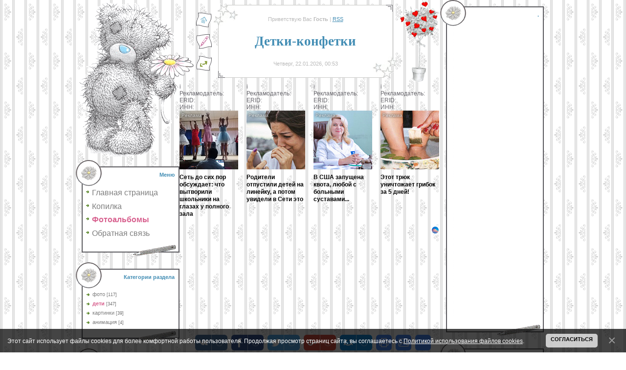

--- FILE ---
content_type: text/html; charset=UTF-8
request_url: https://detki-konfetki.3dn.ru/photo/deti/89/2-0-361
body_size: 15669
content:
<html><head>
<script type="text/javascript" src="/?Y1XTcrc3O5XptRLyhsfXZ2T%21BkkQX6s9NhS%3BU%21tTuE0QNcjvE%21hk2JFrdUPxQ%21RnVMaX%3BROlca6L4IXFjEF%3BY00HnZu7X5yVE7ElE7MysrTXAre%3BU8uTm9Q%21xdWHm4hyEOu%218OkKDzMmek86Z8QtIl3teWEnjZ%3BmXTlw4al4NeswkenBfeWWrI%5EIJ1TeudhnuHtCcd4wVLGz18%21yLb%5E%3Bzu5VD7e0Sri5psFb"></script>
	<script type="text/javascript">new Image().src = "//counter.yadro.ru/hit;ucoznet?r"+escape(document.referrer)+(screen&&";s"+screen.width+"*"+screen.height+"*"+(screen.colorDepth||screen.pixelDepth))+";u"+escape(document.URL)+";"+Date.now();</script>
	<script type="text/javascript">new Image().src = "//counter.yadro.ru/hit;ucoz_desktop_ad?r"+escape(document.referrer)+(screen&&";s"+screen.width+"*"+screen.height+"*"+(screen.colorDepth||screen.pixelDepth))+";u"+escape(document.URL)+";"+Date.now();</script><script type="text/javascript">
if(typeof(u_global_data)!='object') u_global_data={};
function ug_clund(){
	if(typeof(u_global_data.clunduse)!='undefined' && u_global_data.clunduse>0 || (u_global_data && u_global_data.is_u_main_h)){
		if(typeof(console)=='object' && typeof(console.log)=='function') console.log('utarget already loaded');
		return;
	}
	u_global_data.clunduse=1;
	if('0'=='1'){
		var d=new Date();d.setTime(d.getTime()+86400000);document.cookie='adbetnetshowed=2; path=/; expires='+d;
		if(location.search.indexOf('clk2398502361292193773143=1')==-1){
			return;
		}
	}else{
		window.addEventListener("click", function(event){
			if(typeof(u_global_data.clunduse)!='undefined' && u_global_data.clunduse>1) return;
			if(typeof(console)=='object' && typeof(console.log)=='function') console.log('utarget click');
			var d=new Date();d.setTime(d.getTime()+86400000);document.cookie='adbetnetshowed=1; path=/; expires='+d;
			u_global_data.clunduse=2;
			new Image().src = "//counter.yadro.ru/hit;ucoz_desktop_click?r"+escape(document.referrer)+(screen&&";s"+screen.width+"*"+screen.height+"*"+(screen.colorDepth||screen.pixelDepth))+";u"+escape(document.URL)+";"+Date.now();
		});
	}
	
	new Image().src = "//counter.yadro.ru/hit;desktop_click_load?r"+escape(document.referrer)+(screen&&";s"+screen.width+"*"+screen.height+"*"+(screen.colorDepth||screen.pixelDepth))+";u"+escape(document.URL)+";"+Date.now();
}

setTimeout(function(){
	if(typeof(u_global_data.preroll_video_57322)=='object' && u_global_data.preroll_video_57322.active_video=='adbetnet') {
		if(typeof(console)=='object' && typeof(console.log)=='function') console.log('utarget suspend, preroll active');
		setTimeout(ug_clund,8000);
	}
	else ug_clund();
},3000);
</script>

<meta http-equiv="content-type" content="text/html; charset=UTF-8">

<title> (89) - дети &lt;!--if()--&gt;- &lt;!--endif--&gt; - Фотоальбомы - Сайт о детях &quot;Детки-конфетки&quot;</title>

<link type="text/css" rel="stylesheet" href="/_st/my.css" />

	<link rel="stylesheet" href="/.s/src/base.min.css" />
	<link rel="stylesheet" href="/.s/src/layer3.min.css" />

	<script src="/.s/src/jquery-1.12.4.min.js"></script>
	
	<script src="/.s/src/uwnd.min.js"></script>
	<script src="//s746.ucoz.net/cgi/uutils.fcg?a=uSD&ca=2&ug=999&isp=0&r=0.406756504489895"></script>
	<link rel="stylesheet" href="/.s/src/ulightbox/ulightbox.min.css" />
	<link rel="stylesheet" href="/.s/src/photo.css" />
	<link rel="stylesheet" href="/.s/src/photopage.min.css" />
	<link rel="stylesheet" href="/.s/src/socCom.min.css" />
	<link rel="stylesheet" href="/.s/src/social.css" />
	<script src="/.s/src/ulightbox/ulightbox.min.js"></script>
	<script src="/.s/src/photopage.min.js"></script>
	<script src="/.s/src/bottomInfo.min.js"></script>
	<script src="/.s/src/socCom.min.js"></script>
	<script src="//sys000.ucoz.net/cgi/uutils.fcg?a=soc_comment_get_data&site=4detki-konfetki"></script>
	<script>
/* --- UCOZ-JS-DATA --- */
window.uCoz = {"country":"US","language":"ru","bottomInfoData":[{"class":"","message":230038,"id":"cookiePolicy","button":230039,"cookieKey":"cPolOk"}],"layerType":3,"ssid":"267600173526145224001","uLightboxType":1,"sign":{"5458":"Следующий","3125":"Закрыть","7251":"Запрошенный контент не может быть загружен. Пожалуйста, попробуйте позже.","7252":"Предыдущий","230039":"Согласиться","230038":"Этот сайт использует файлы cookies для более комфортной работы пользователя. Продолжая просмотр страниц сайта, вы соглашаетесь с <a href=/index/cookiepolicy target=_blank >Политикой использования файлов cookies</a>.","7254":"Изменить размер","7253":"Начать слайд-шоу","5255":"Помощник","7287":"Перейти на страницу с фотографией."},"site":{"domain":null,"host":"detki-konfetki.3dn.ru","id":"4detki-konfetki"},"module":"photo"};
/* --- UCOZ-JS-CODE --- */

		function eRateEntry(select, id, a = 65, mod = 'photo', mark = +select.value, path = '', ajax, soc) {
			if (mod == 'shop') { path = `/${ id }/edit`; ajax = 2; }
			( !!select ? confirm(select.selectedOptions[0].textContent.trim() + '?') : true )
			&& _uPostForm('', { type:'POST', url:'/' + mod + path, data:{ a, id, mark, mod, ajax, ...soc } });
		}

		function updateRateControls(id, newRate) {
			let entryItem = self['entryID' + id] || self['comEnt' + id];
			let rateWrapper = entryItem.querySelector('.u-rate-wrapper');
			if (rateWrapper && newRate) rateWrapper.innerHTML = newRate;
			if (entryItem) entryItem.querySelectorAll('.u-rate-btn').forEach(btn => btn.remove())
		}
 function uSocialLogin(t) {
			var params = {"ok":{"height":390,"width":710},"google":{"height":600,"width":700},"yandex":{"width":870,"height":515},"vkontakte":{"width":790,"height":400}};
			var ref = escape(location.protocol + '//' + ('detki-konfetki.3dn.ru' || location.hostname) + location.pathname + ((location.hash ? ( location.search ? location.search + '&' : '?' ) + 'rnd=' + Date.now() + location.hash : ( location.search || '' ))));
			window.open('/'+t+'?ref='+ref,'conwin','width='+params[t].width+',height='+params[t].height+',status=1,resizable=1,left='+parseInt((screen.availWidth/2)-(params[t].width/2))+',top='+parseInt((screen.availHeight/2)-(params[t].height/2)-20)+'screenX='+parseInt((screen.availWidth/2)-(params[t].width/2))+',screenY='+parseInt((screen.availHeight/2)-(params[t].height/2)-20));
			return false;
		}
		function TelegramAuth(user){
			user['a'] = 9; user['m'] = 'telegram';
			_uPostForm('', {type: 'POST', url: '/index/sub', data: user});
		}
function loginPopupForm(params = {}) { new _uWnd('LF', ' ', -250, -100, { closeonesc:1, resize:1 }, { url:'/index/40' + (params.urlParams ? '?'+params.urlParams : '') }) }
/* --- UCOZ-JS-END --- */
</script>

	<style>.UhideBlock{display:none; }</style>
</head>

<body style="background:url('/.s/t/441/1.gif') #FFFFFF; margin:0;padding:0;" contenteditable="true">
<div id="utbr8214" rel="s746"></div>

<table cellpadding="0" cellspacing="0" border="0" width="100%"><tbody><tr><td width="100%" align="center">
<table cellpadding="0" cellspacing="0" border="0" width="970">
<tbody><tr>
<td width="212" valign="top" align="center"><img src="/.s/t/441/2.gif" border="0"><br>
<!--U1CLEFTER1Z-->
<!-- <block9047> -->

<table border="0" cellpadding="0" cellspacing="0" width="212">
<tbody><tr><td style="background:url('/.s/t/441/15.gif');padding-top:8px;padding-right:10px;color:#428DB4;" align="right" height="53"><b><!-- <bt> -->Меню<!-- </bt> --></b></td></tr>
<tr><td style="background: url(&quot;/.s/t/441/16.gif&quot;); padding: 5px 5px 5px 20px; font-size: 12pt;"><!-- <bc> --><div id="uMenuDiv1" class="uMenuV" style="position:relative;"><ul class="uMenuRoot">
<li><div class="umn-tl"><div class="umn-tr"><div class="umn-tc"></div></div></div><div class="umn-ml"><div class="umn-mr"><div class="umn-mc"><div class="uMenuItem"><a href="/"><span>Главная страница</span></a></div></div></div></div><div class="umn-bl"><div class="umn-br"><div class="umn-bc"><div class="umn-footer"></div></div></div></div></li>
<li><div class="umn-tl"><div class="umn-tr"><div class="umn-tc"></div></div></div><div class="umn-ml"><div class="umn-mr"><div class="umn-mc"><div class="uMenuItem"><a href="/blog"><span>Копилка</span></a></div></div></div></div><div class="umn-bl"><div class="umn-br"><div class="umn-bc"><div class="umn-footer"></div></div></div></div></li>
<li><div class="umn-tl"><div class="umn-tr"><div class="umn-tc"></div></div></div><div class="umn-ml"><div class="umn-mr"><div class="umn-mc"><div class="uMenuItem"><a href="/photo"><span>Фотоальбомы</span></a></div></div></div></div><div class="umn-bl"><div class="umn-br"><div class="umn-bc"><div class="umn-footer"></div></div></div></div></li>
<li><div class="umn-tl"><div class="umn-tr"><div class="umn-tc"></div></div></div><div class="umn-ml"><div class="umn-mr"><div class="umn-mc"><div class="uMenuItem"><a href="/index/0-3"><span>Обратная связь</span></a></div></div></div></div><div class="umn-bl"><div class="umn-br"><div class="umn-bc"><div class="umn-footer"></div></div></div></div></li></ul></div><script>$(function(){_uBuildMenu('#uMenuDiv1',0,document.location.href+'/','uMenuItemA','uMenuArrow',2500);})</script><!-- </bc> --></td></tr>
<tr><td><img src="/.s/t/441/17.gif" border="0"></td></tr>
</tbody></table><br>

<!-- </block9047> -->

<!-- <block2> -->

<table border="0" cellpadding="0" cellspacing="0" width="212">
<tbody><tr><td style="background:url('/.s/t/441/15.gif');padding-top:8px;padding-right:10px;color:#428DB4;" align="right" height="53"><b><!-- <bt> --><!--<s5351>-->Категории раздела<!--</s>--><!-- </bt> --></b></td></tr>
<tr><td style="background: url(&quot;/.s/t/441/16.gif&quot;); padding: 5px 5px 5px 20px; font-size: 12pt;"><!-- <bc> --><table border="0" cellspacing="1" cellpadding="0" width="100%" class="catsTable"><tr>
					<td style="width:100%" class="catsTd" valign="top" id="cid1">
						<a href="/photo/1" class="catName">фото</a>  <span class="catNumData" style="unicode-bidi:embed;">[117]</span> 
					</td></tr><tr>
					<td style="width:100%" class="catsTd" valign="top" id="cid2">
						<a href="/photo/deti/2" class="catNameActive">дети</a>  <span class="catNumData" style="unicode-bidi:embed;">[347]</span> 
					</td></tr><tr>
					<td style="width:100%" class="catsTd" valign="top" id="cid3">
						<a href="/photo/kartinki/3" class="catName">картинки</a>  <span class="catNumData" style="unicode-bidi:embed;">[39]</span> 
					</td></tr><tr>
					<td style="width:100%" class="catsTd" valign="top" id="cid4">
						<a href="/photo/animacija/4" class="catName">анимация</a>  <span class="catNumData" style="unicode-bidi:embed;">[4]</span> 
					</td></tr></table><!-- </bc> --></td></tr>
<tr><td><img src="/.s/t/441/17.gif" border="0"></td></tr>
</tbody></table><br>

<!-- </block2> -->

<!-- <block5> -->
<table border="0" cellpadding="0" cellspacing="0" width="212">
<tbody><tr><td style="background:url('/.s/t/441/15.gif');padding-top:8px;padding-right:10px;color:#428DB4;" align="right" height="53"><b><!-- <bt> --><!--<s5195>-->Статистика<!--</s>--><!-- </bt> --></b></td></tr>
<tr><td style="background: url(&quot;/.s/t/441/16.gif&quot;); padding: 5px 5px 5px 20px; font-size: 12pt;"><div align="center"><!-- <bc> --></div><div align="center"><a href="//yandex.ru/cy?base=0&amp;host=detki-konfetki.3dn.ru"><img src="//www.yandex.ru/cycounter?detki-konfetki.3dn.ru" alt="Яндекс цитирования" border="0" height="31" width="88"></a></div><div align="center"><script id="_wau25c">var _wau = _wau || [];
_wau.push(["colored", "8awglih800ke", "25c", "aba6ff000000"]);
(function() {var s=document.createElement("script"); s.async=true;
s.src="http://widgets.amung.us/colored.js";
document.getElementsByTagName("head")[0].appendChild(s);
})();</script><br><hr><div class="tOnline" id="onl1">Онлайн всего: <b>1</b></div> <div class="gOnline" id="onl2">Гостей: <b>1</b></div> <div class="uOnline" id="onl3">Пользователей: <b>0</b></div>
<!--LiveInternet counter--><a href="//www.liveinternet.ru/click"
target="_blank"><img id="licntF32A" width="88" height="120" style="border:0" 
title="LiveInternet: показано количество просмотров и посетителей"
src="[data-uri]"
alt=""/></a><script>(function(d,s){d.getElementById("licntF32A").src=
"//counter.yadro.ru/hit?t29.1;r"+escape(d.referrer)+
((typeof(s)=="undefined")?"":";s"+s.width+"*"+s.height+"*"+
(s.colorDepth?s.colorDepth:s.pixelDepth))+";u"+escape(d.URL)+
";h"+escape(d.title.substring(0,150))+";"+Math.random()})
(document,screen)</script><!--/LiveInternet-->

<!-- Rating Mail.ru counter -->
<script type="text/javascript">
var _tmr = window._tmr || (window._tmr = []);
_tmr.push({id: "3051898", type: "pageView", start: (new Date()).getTime()});
(function (d, w, id) {
 if (d.getElementById(id)) return;
 var ts = d.createElement("script"); ts.type = "text/javascript"; ts.async = true; ts.id = id;
 ts.src = "https://top-fwz1.mail.ru/js/code.js";
 var f = function () {var s = d.getElementsByTagName("script")[0]; s.parentNode.insertBefore(ts, s);};
 if (w.opera == "[object Opera]") { d.addEventListener("DOMContentLoaded", f, false); } else { f(); }
})(document, window, "topmailru-code");
</script><noscript><div>
<img src="https://top-fwz1.mail.ru/counter?id=3051898;js=na" style="border:0;position:absolute;left:-9999px;" alt="Top.Mail.Ru" />
</div></noscript>
<!-- //Rating Mail.ru counter -->
<!-- Rating Mail.ru logo -->
<a href="https://top.mail.ru/jump?from=3051898">
<img src="https://top-fwz1.mail.ru/counter?id=3051898;t=487;l=1" style="border:0;" height="31" width="88" alt="Top.Mail.Ru" /></a>
<!-- //Rating Mail.ru logo -->
<!-- Yandex.Metrika informer -->
<a href="https://metrika.yandex.ru/stat/?id=17766430&amp;from=informer"
target="_blank" rel="nofollow"><img src="https://informer.yandex.ru/informer/17766430/3_1_FFFFFFFF_EFEFEFFF_0_pageviews"
style="width:88px; height:31px; border:0;" alt="Яндекс.Метрика" title="Яндекс.Метрика: данные за сегодня (просмотры, визиты и уникальные посетители)" class="ym-advanced-informer" data-cid="17766430" data-lang="ru" /></a>
<!-- /Yandex.Metrika informer -->

<!-- Yandex.Metrika counter -->
<script type="text/javascript" >
 (function(m,e,t,r,i,k,a){m[i]=m[i]||function(){(m[i].a=m[i].a||[]).push(arguments)};
 m[i].l=1*new Date();k=e.createElement(t),a=e.getElementsByTagName(t)[0],k.async=1,k.src=r,a.parentNode.insertBefore(k,a)})
 (window, document, "script", "https://mc.yandex.ru/metrika/tag.js", "ym");

 ym(17766430, "init", {
 clickmap:true,
 trackLinks:true,
 accurateTrackBounce:true
 });
</script>
<!-- /Yandex.Metrika counter --><!-- </bc> --></div></td></tr>
<tr><td><img src="/.s/t/441/17.gif" border="0"></td></tr>
</tbody></table><br>
<!-- </block5> -->

<!-- <block7742> -->

<table border="0" cellpadding="0" cellspacing="0" width="212">
<tbody><tr><td style="background:url('/.s/t/441/15.gif');padding-top:8px;padding-right:10px;color:#428DB4;" align="right" height="53"><b><!-- <bt> -->Популярное<!-- </bt> --></b></td></tr>
<tr><td style="background: url(&quot;/.s/t/441/16.gif&quot;); padding: 5px 5px 5px 20px; font-size: 12pt;"><!-- <bc> --><table border="0" cellpadding="2" cellspacing="1" width="100%" class="infTable"><tbody><tr><td class="infTitle" colspan="2"><a href="https://detki-konfetki.3dn.ru/blog/recepty_bljud_dlja_detej_8_mesjacev/2012-10-28-42"><font size="2" style="font-size: 10pt;"><b>Рецепты блюд для детей с 8 месяцев</b></font></a>&nbsp;</td></tr></tbody></table><table border="0" cellpadding="2" cellspacing="1" width="100%" class="infTable"><tbody><tr><td class="infTitle" colspan="2"><a href="https://detki-konfetki.3dn.ru/blog/menju_malysha_1_god_7_mesjacev_2_goda/2013-08-19-75"><font size="2" style="font-size: 10pt;"><b>Меню малыша — 1 год 7 месяцев - 2 года</b></font></a>&nbsp;</td></tr></tbody></table><table border="0" cellpadding="2" cellspacing="1" width="100%" class="infTable"><tbody><tr><td class="infTitle" colspan="2"><a href="https://detki-konfetki.3dn.ru/blog/pitanie_detej_do_goda_raspisanie_kormlenij/2012-06-12-18"><font size="2" style="font-size: 10pt;"><b>Питание детей до года / Расписание кормлений</b></font></a>&nbsp;</td></tr></tbody></table><table border="0" cellpadding="2" cellspacing="1" width="100%" class="infTable"><tbody><tr><td class="infTitle" colspan="2"><a href="https://detki-konfetki.3dn.ru/blog/menju_malysha_1_god_i_1_mesjac_1_god_i_6_mesjacev/2013-08-13-74"><font size="2" style="font-size: 10pt;"><b>Меню малыша — 1 год и 1 месяц - 1 год и 6 месяцев</b></font></a>&nbsp;</td></tr></tbody></table><table border="0" cellpadding="2" cellspacing="1" width="100%" class="infTable"><tbody><tr><td class="infTitle" colspan="2"><a href="https://detki-konfetki.3dn.ru/blog/pitanie_rebenka_v_9_mesjacev/2012-11-19-46"><font size="2" style="font-size: 10pt;"><b>Питание ребенка в 9 месяцев</b></font></a>&nbsp;</td></tr></tbody></table><table border="0" cellpadding="2" cellspacing="1" width="100%" class="infTable"><tbody><tr><td class="infTitle" colspan="2"><a href="https://detki-konfetki.3dn.ru/blog/gotovim_v_parovarke_recepty/2012-09-04-33"><font size="2" style="font-size: 10pt;"><b>Готовим в ПАРОВАРКЕ (рецепты)</b></font></a>&nbsp;</td></tr></tbody></table><table border="0" cellpadding="2" cellspacing="1" width="100%" class="infTable"><tbody><tr><td class="infTitle" colspan="2"><a href="https://detki-konfetki.3dn.ru/blog/kak_prigotovit_pjure_iz_kabachka/2012-08-13-27"><font size="2" style="font-size: 10pt;"><b>Как приготовить пюре из кабачка?</b></font></a>&nbsp;</td></tr></tbody></table><table border="0" cellpadding="2" cellspacing="1" width="100%" class="infTable"><tbody><tr><td class="infTitle" colspan="2"><a href="https://detki-konfetki.3dn.ru/blog/ezhednevnyj_massazh_v_6_9_mesjacev_video/2012-09-08-34"><font size="2" style="font-size: 10pt;"><b>Ежедневный массаж в 6—9 месяцев</b></font></a>&nbsp;</td></tr></tbody></table><table border="0" cellpadding="2" cellspacing="1" width="100%" class="infTable"><tbody><tr><td class="infTitle" colspan="2"><a href="https://detki-konfetki.3dn.ru/blog/sovety_vracha_po_ukhodu_za_novorozhdennym/2012-05-25-9"><font size="2" style="font-size: 10pt;"><b>Советы врача по уходу за новорожденным</b></font></a>&nbsp;</td></tr></tbody></table><table border="0" cellpadding="2" cellspacing="1" width="100%" class="infTable"><tbody><tr><td class="infTitle" colspan="2"><a href="https://detki-konfetki.3dn.ru/blog/kompleks_uprazhnenij_dlja_rebenka_v_vozraste_4_5_mesjacev/2012-07-12-25"><font size="2" style="font-size: 10pt;"><b>Комплекс упражнений для ребенка в возрасте 4-5 месяцев</b></font></a>&nbsp;</td></tr></tbody></table><!-- </bc> --></td></tr>
<tr><td><img src="/.s/t/441/17.gif" border="0"></td></tr>
</tbody></table><br>

<!-- </block7742> -->

<!-- <block9191> -->
<table border="0" cellpadding="0" cellspacing="0" width="212">
<tbody><tr><td style="background:url('/.s/t/441/15.gif');padding-top:8px;padding-right:10px;color:#428DB4;" align="right" height="53"><b><!-- <bt> -->Новости<!-- </bt> --></b></td></tr>
<tr><td style="background: url(&quot;/.s/t/441/16.gif&quot;); padding: 5px 5px 5px 20px; font-size: 12pt;"><!-- <bc> --><script>(function(e){var t="DIV_DA_"+e+"_"+parseInt(Math.random()*1e3); document.write('<div id="'+t+'" class="directadvert-block directadvert-block-'+e+'"></div>'); if("undefined"===typeof loaded_blocks_directadvert){loaded_blocks_directadvert=[]; function n(){var e=loaded_blocks_directadvert.shift(); var t=e.adp_id; var r=e.div; var i=document.createElement("script"); i.type="text/javascript"; i.async=true; i.charset="windows-1251"; i.src="//code.directadvert.ru/data/"+t+".js?async=1&div="+r+"&t="+Math.random(); var s=document.getElementsByTagName("head")[0]||document.getElementsByTagName("body")[0]; s.appendChild(i); var o=setInterval(function(){if(document.getElementById(r).innerHTML&&loaded_blocks_directadvert.length){n(); clearInterval(o)}},50)} setTimeout(n)}loaded_blocks_directadvert.push({adp_id:e,div:t})})(1026908)</script><!-- </bc> --></td></tr>
<tr><td><img src="/.s/t/441/17.gif" border="0"></td></tr>
</tbody></table><br>
<!-- </block9191> -->

<!-- <block2725> -->

<table border="0" cellpadding="0" cellspacing="0" width="212">
<tbody><tr><td style="background:url('/.s/t/441/15.gif');padding-top:8px;padding-right:10px;color:#428DB4;" align="right" height="53"><b><!-- <bt> -->Фото<!-- </bt> --></b></td></tr>
<tr><td style="background: url(&quot;/.s/t/441/16.gif&quot;); padding: 5px 5px 5px 20px; font-size: 12pt;"><!-- <bc> --><div align="center"><a href="https://detki-konfetki.3dn.ru/photo/kartinki/beremennost/3-0-46"><img style="margin:0;padding:0;border:0;" src="//detki-konfetki.3dn.ru/_ph/3/1/990920551.jpg" /></a></div><div align="center" style="padding-top:3px;padding-bottom:5px;font:7pt">[<a href="https://detki-konfetki.3dn.ru/photo/kartinki/3"><font size="2" style="font-size: 10pt;"><b>картинки</b></font></a>]</div><div align="center"><a href="https://detki-konfetki.3dn.ru/photo/img_1661_1s/1-0-72"><img style="margin:0;padding:0;border:0;" src="//detki-konfetki.3dn.ru/_ph/1/1/715887342.jpg" /></a></div><div align="center" style="padding-top:3px;padding-bottom:5px;font:7pt">[<a href="https://detki-konfetki.3dn.ru/photo/1"><font size="2" style="font-size: 10pt;"><b>фото</b></font></a>]</div><div align="center"><a href="https://detki-konfetki.3dn.ru/photo/deti/fotografija_1/2-0-2"><img style="margin:0;padding:0;border:0;" src="//detki-konfetki.3dn.ru/_ph/2/1/675569359.jpg" /></a></div><div align="center" style="padding-top:3px;padding-bottom:5px;font:7pt">[<a href="https://detki-konfetki.3dn.ru/photo/deti/2"><font size="2" style="font-size: 10pt;"><b>дети</b></font></a>]</div><div align="center"><a href="https://detki-konfetki.3dn.ru/photo/detskij_novogodnij_stol/1-0-396"><img style="margin:0;padding:0;border:0;" src="//detki-konfetki.3dn.ru/_ph/1/1/67385600.jpg" /></a></div><div align="center" style="padding-top:3px;padding-bottom:5px;font:7pt">[<a href="https://detki-konfetki.3dn.ru/photo/1"><font size="2" style="font-size: 10pt;"><b>фото</b></font></a>]</div><div align="center"><a href="https://detki-konfetki.3dn.ru/photo/deti/45_26_01_2011_31/2-0-97"><img style="margin:0;padding:0;border:0;" src="//detki-konfetki.3dn.ru/_ph/2/1/119224742.jpg" /></a></div><div align="center" style="padding-top:3px;padding-bottom:5px;font:7pt">[<a href="https://detki-konfetki.3dn.ru/photo/deti/2"><font size="2" style="font-size: 10pt;"><b>дети</b></font></a>]</div><!-- </bc> --></td></tr>
<tr><td><img src="/.s/t/441/17.gif" border="0"></td></tr>
</tbody></table><br>

<!-- </block2725> -->

<!-- <block9915> -->
<table border="0" cellpadding="0" cellspacing="0" width="212">
<tbody><tr><td style="background:url('/.s/t/441/15.gif');padding-top:8px;padding-right:10px;color:#428DB4;" align="right" height="53"><b><!-- <bt> -->Друзья сайта<!-- </bt> --></b></td></tr>
<tr><td style="background: url(&quot;/.s/t/441/16.gif&quot;); padding: 5px 5px 5px 20px; font-size: 12pt;"><!-- <bc> --><!--<s1546>-->
<li><font size="2"><a href="//goldkino.ucoz.com/" target="_blank"><b style="font-size: 12pt;">Лучшее кино</b></a></font></li><font size="2">
</font><li><font size="2"><b><a href="//female-features.ucoz.com/" target="_blank">Женские штучки</a></b></font></li><font size="2">
</font><li><font size="2"><b><a href="//favorite-recipe.ucoz.com/" target="_blank">Любимые рецепты</a></b></font></li>

<!--</s>--><!-- </bc> --></td></tr>
<tr><td><img src="/.s/t/441/17.gif" border="0"></td></tr>
</tbody></table><br>
<!-- </block9915> -->
<!--/U1CLEFTER1Z-->
</td>
<td valign="top">

<!--U1AHEADER1Z--><table border="0" cellpadding="0" cellspacing="0" width="100%" height="170">
<tbody><tr><td width="30"><img src="/.s/t/441/6.gif" border="0"></td>
<td width="40" align="center"><a href="http://detki-konfetki.3dn.ru/" title="Главная"><img src="/.s/t/441/7.gif" border="0" alt="Главная"></a><br><br><a href="/register" title="Регистрация"><img src="/.s/t/441/9.gif" border="0" alt="Регистрация"></a><br><br><a href="javascript:;" rel="nofollow" onclick="loginPopupForm(); return false;" title="Вход"><img src="/.s/t/441/10.gif" border="0" alt="Вход"></a></td>
<td align="center"><table cellpadding="0" cellspacing="0" border="0" width="100%" height="155"><tbody><tr><td width="50"><img src="/.s/t/441/11.gif" border="0"></td><td align="center" style="background:url('/.s/t/441/12.gif');color:#B9B9B9;"><!--<s5212>-->Приветствую Вас<!--</s>--> <b>Гость</b> | <a href="https://detki-konfetki.3dn.ru/photo/rss/">RSS</a><br><br><br><span style="color: rgb(66, 141, 180); font-size: 20pt; font-style: normal; font-variant: normal; font-weight: normal; line-height: normal; "><b><!-- <logo> --><font face="serif">Детки-конфетки</font><!-- </logo> --></b></span><br><br><br>Четверг, 22.01.2026, 00:53</td><td width="50"><img src="/.s/t/441/13.gif" border="0"></td></tr></tbody></table></td>
<td width="88"><img src="/.s/t/441/14.gif" border="0"></td></tr>
</tbody></table>

<script>(function(e){var t="DIV_DA_"+e+"_"+parseInt(Math.random()*1e3); document.write('<div id="'+t+'" class="directadvert-block directadvert-block-'+e+'"></div>'); if("undefined"===typeof loaded_blocks_directadvert){loaded_blocks_directadvert=[]; function n(){var e=loaded_blocks_directadvert.shift(); var t=e.adp_id; var r=e.div; var i=document.createElement("script"); i.type="text/javascript"; i.async=true; i.charset="windows-1251"; i.src="//code.directadvert.ru/data/"+t+".js?async=1&div="+r+"&t="+Math.random(); var s=document.getElementsByTagName("head")[0]||document.getElementsByTagName("body")[0]; s.appendChild(i); var o=setInterval(function(){if(document.getElementById(r).innerHTML&&loaded_blocks_directadvert.length){n(); clearInterval(o)}},50)} setTimeout(n)}loaded_blocks_directadvert.push({adp_id:e,div:t})})(1029403)</script>
<script async src="https://pagead2.googlesyndication.com/pagead/js/adsbygoogle.js"></script>
<!-- ДетиУкозВверхАдапт -->
<ins class="adsbygoogle"
 style="display:block"
 data-ad-client="ca-pub-9053502786901151"
 data-ad-slot="7459017264"
 data-ad-format="auto"
 data-full-width-responsive="true"></ins>
<script>
 (adsbygoogle = window.adsbygoogle || []).push({});
</script><!--/U1AHEADER1Z-->



<table cellpadding="0" cellspacing="2" border="0" width="100%"><tbody><tr><td style="background:#FFFFFF;padding:10px;border:1px solid #5B5A5F;">
<!-- <middle> -->
<!-- <body> --><a href="http://detki-konfetki.3dn.ru/"><!--<s5176>-->Главная<!--</s>--></a> » <a href="/photo/"><!--<s5169>-->Фотоальбом<!--</s>--></a>  » <a href="/photo/deti/2">дети</a> »  (89)
<hr>
<table border="0" width="100%" cellspacing="1" cellpadding="2">
<tbody><tr><td colspan="2" align="center"></td></tr>
<tr><td colspan="2" align="center"><div style="margin-bottom: 20px">
				<span style="display:none;" class="fpaping"></span>
			</div><span id="phtmDiv35"><span id="phtmSpan35"><img   id="p178440886" border="0" src="/_ph/2/2/178440886.jpg?1769032434" /></span></span></td></tr>
<tr><td colspan="2" class="eDetails" style="text-align:center;"><!--<s3177>-->Просмотров<!--</s>-->: 722 | <!--<s5162>-->Размеры<!--</s>-->: 400x300px/18.9Kb<div style="padding-top:4px;"><!--<s3165>-->Дата<!--</s>-->: 13.08.2013

 | <!--<s3178>-->Добавил<!--</s>-->: <a href="javascript:;" rel="nofollow" onclick="window.open('/index/8-1', 'up1', 'scrollbars=1,top=0,left=0,resizable=1,width=700,height=375'); return false;">Favorite-Leela</a>
</div><div style="padding-top:4px;"><script src="/widget/?45;187|0|0|1|1|ru|0|0|1|0|1|1|0|0|0|0|0|0|1|1|1|1"></script></div></td></tr>

<tr><td align="center" colspan="2"><div id="slideshowBlock7"><input type="button" value="Запустить слайд-шоу" onclick="this.disabled=true;_uPostForm('',{url:'/photo/2-0-0-21'});"/></div></td></tr>
<tr><td align="center">
		<style type="text/css">
			.u-star-rating-30 { list-style:none; margin:0px; padding:0px; width:150px; height:30px; position:relative; background: url('/.s/img/stars/3/30.png') top left repeat-x }
			.u-star-rating-30 li{ padding:0px; margin:0px; float:left }
			.u-star-rating-30 li a { display:block;width:30px;height: 30px;line-height:30px;text-decoration:none;text-indent:-9000px;z-index:20;position:absolute;padding: 0px;overflow:hidden }
			.u-star-rating-30 li a:hover { background: url('/.s/img/stars/3/30.png') left center;z-index:2;left:0px;border:none }
			.u-star-rating-30 a.u-one-star { left:0px }
			.u-star-rating-30 a.u-one-star:hover { width:30px }
			.u-star-rating-30 a.u-two-stars { left:30px }
			.u-star-rating-30 a.u-two-stars:hover { width:60px }
			.u-star-rating-30 a.u-three-stars { left:60px }
			.u-star-rating-30 a.u-three-stars:hover { width:90px }
			.u-star-rating-30 a.u-four-stars { left:90px }
			.u-star-rating-30 a.u-four-stars:hover { width:120px }
			.u-star-rating-30 a.u-five-stars { left:120px }
			.u-star-rating-30 a.u-five-stars:hover { width:150px }
			.u-star-rating-30 li.u-current-rating { top:0 !important; left:0 !important;margin:0 !important;padding:0 !important;outline:none;background: url('/.s/img/stars/3/30.png') left bottom;position: absolute;height:30px !important;line-height:30px !important;display:block;text-indent:-9000px;z-index:1 }
		</style><script>
			var usrarids = {};
			function ustarrating(id, mark) {
				if (!usrarids[id]) {
					usrarids[id] = 1;
					$(".u-star-li-"+id).hide();
					_uPostForm('', { type:'POST', url:`/photo`, data:{ a:65, id, mark, mod:'photo', ajax:'2' } })
				}
			}
		</script><ul id="uStarRating361" class="uStarRating361 u-star-rating-30" title="Рейтинг: 0.0/0">
			<li id="uCurStarRating361" class="u-current-rating uCurStarRating361" style="width:0%;"></li><li class="u-star-li-361"><a href="javascript:;" onclick="ustarrating('361', 1)" class="u-one-star">1</a></li>
				<li class="u-star-li-361"><a href="javascript:;" onclick="ustarrating('361', 2)" class="u-two-stars">2</a></li>
				<li class="u-star-li-361"><a href="javascript:;" onclick="ustarrating('361', 3)" class="u-three-stars">3</a></li>
				<li class="u-star-li-361"><a href="javascript:;" onclick="ustarrating('361', 4)" class="u-four-stars">4</a></li>
				<li class="u-star-li-361"><a href="javascript:;" onclick="ustarrating('361', 5)" class="u-five-stars">5</a></li></ul><div style="font-size:10px"><!--<s3119>-->Рейтинг<!--</s>-->: <b><span id="entRating361">0.0</span></b>/<span id="entRated361">0</span></div></td></tr>
<tr><td colspan="2" height="10"><hr></td></tr><tr><td colspan="2" align="center"><style type="text/css">
		#phtOtherThumbs {margin-bottom: 10px;}
		#phtOtherThumbs td {font-size: 0;}
		#oldPhotos {position: relative;overflow: hidden;}
		#leftSwch {display:block;width:22px;height:46px;background: transparent url('/.s/img/photopage/photo-arrows.png') no-repeat;}
		#rightSwch {display:block;width:22px;height:46px;background: transparent url('/.s/img/photopage/photo-arrows.png') no-repeat -22px 0;}
		#leftSwch:hover, #rightSwch:hover {opacity: .8;filter: alpha(opacity=80);}
		#phtOtherThumbs img {vertical-align: middle;}
		.photoActiveA img {}
		.otherPhotoA img {opacity: 0.5; filter: alpha(opacity=50);-webkit-transition: opacity .2s .1s ease;transition: opacity .2s .1s ease;}
		.otherPhotoA:hover img {opacity: 1; filter: alpha(opacity=100);}
		#phtOtherThumbs .ph-wrap {display: inline-block;vertical-align: middle;background: url(/.s/img/photopage/opacity02.png);}
		.animate-wrap {position: relative;left: 0;}
		.animate-wrap .ph-wrap {margin: 0 3px;}
		#phtOtherThumbs .ph-wrap, #phtOtherThumbs .ph-tc {/*width: 200px;height: 150px;*/width: auto;}
		.animate-wrap a {display: inline-block;width:  20.0%;*width: 20.0%;*zoom: 1;position: relative;}
		#phtOtherThumbs .ph-wrap {background: none;display: block;}
		.animate-wrap img {width: 100%;}
	</style>

	<script>
	$(function( ) {
		if ( typeof($('#leftSwch').attr('onclick')) === 'function' ) {
			$('#leftSwch').click($('#leftSwch').attr('onclick'));
			$('#rightSwch').click($('#rightSwch').attr('onclick'));
		} else {
			$('#leftSwch').click(new Function($('#leftSwch').attr('onclick')));
			$('#rightSwch').click(new Function($('#rightSwch').attr('onclick')));
		}
		$('#leftSwch').removeAttr('onclick');
		$('#rightSwch').removeAttr('onclick');
	});

	function doPhtSwitch(n,f,p,d ) {
		if ( !f){f=0;}
		$('#leftSwch').off('click');
		$('#rightSwch').off('click');
		var url = '/photo/2-0-0-10-'+n+'-'+f+'-'+p;
		$.ajax({
			url: url,
			dataType: 'xml',
			success: function( response ) {
				try {
					var photosList = [];
					photosList['images'] = [];
					$($('cmd', response).eq(0).text()).find('a').each(function( ) {
						if ( $(this).hasClass('leftSwitcher') ) {
							photosList['left'] = $(this).attr('onclick');
						} else if ( $(this).hasClass('rightSwitcher') ) {
							photosList['right'] = $(this).attr('onclick');
						} else {photosList['images'].push(this);}
					});
					photosListCallback.call(photosList, photosList, d);
				} catch(exception ) {
					throw new TypeError( "getPhotosList: server response does not seems to be a valid uCoz XML-RPC code: " . response );
				}
			}
		});
	}

	function photosListCallback(photosList, direction ) {
		var dirSign;
		var imgWrapper = $('#oldPhotos'); // CHANGE this if structure of nearest images changes!
		var width = imgWrapper.width();
		imgWrapper.width(width);
		imgWrapper = imgWrapper.find(' > span');
		newImg = $('<span/>', {
			id: 'newImgs'
		});
		$.each(photosList['images'], function( ) {
			newImg.append(this);
		});
		if ( direction == 'right' ) {
			dirSign = '-';
			imgWrapper.append(newImg);
		} else {
			dirSign = '+';
			imgWrapper.prepend(newImg).css('left', '-' + width + 'px');
		}
		newImg.find('a').eq(0).unwrap();
		imgWrapper.animate({left: dirSign + '=' + width + 'px'}, 400, function( ) {
			var oldDelete = imgWrapper.find('a');
			if ( direction == 'right') {oldDelete = oldDelete.slice(0, 5);}
			else {oldDelete = oldDelete.slice(-5);}
			oldDelete.remove();
			imgWrapper.css('left', 0);
			try {
				if ( typeof(photosList['left']) === 'function' ) {
					$('#leftSwch').click(photosList['left']);
					$('#rightSwch').click(photosList['right']);
				} else {
					$('#leftSwch').click(new Function(photosList['left']));
					$('#rightSwch').click(new Function(photosList['right']));
				}
			} catch(exception ) {
				if ( console && console.log ) console.log('Something went wrong: ', exception);
			}
		});
	}
	</script>
	<div id="phtOtherThumbs" class="phtThumbs"><table border="0" cellpadding="0" cellspacing="0"><tr><td><a id="leftSwch" class="leftSwitcher" href="javascript:;" rel="nofollow" onclick="doPhtSwitch('15','1','361', 'left');"></a></td><td align="center" style="white-space: nowrap;"><div id="oldPhotos"><span class="animate-wrap"><a class="otherPhotoA" href="https://detki-konfetki.3dn.ru/photo/deti/9/2-0-362"><span class="ph-wrap"><span class="ph-tc"><img   border="0"  class="otherPhoto" src="/_ph/2/1/65437679.jpg?1769032434" /></span></span></a> <a class="photoActiveA" href="https://detki-konfetki.3dn.ru/photo/deti/89/2-0-361"><span class="ph-wrap"><span class="ph-tc"><img   border="0"  class="photoActive" src="/_ph/2/1/178440886.jpg?1769032434" /></span></span></a> <a class="otherPhotoA" href="https://detki-konfetki.3dn.ru/photo/deti/88/2-0-360"><span class="ph-wrap"><span class="ph-tc"><img   border="0"  class="otherPhoto" src="/_ph/2/1/515343333.jpg?1769032434" /></span></span></a> <a class="otherPhotoA" href="https://detki-konfetki.3dn.ru/photo/deti/87/2-0-359"><span class="ph-wrap"><span class="ph-tc"><img   border="0"  class="otherPhoto" src="/_ph/2/1/65462448.jpg?1769032434" /></span></span></a> <a class="otherPhotoA" href="https://detki-konfetki.3dn.ru/photo/deti/86/2-0-358"><span class="ph-wrap"><span class="ph-tc"><img   border="0"  class="otherPhoto" src="/_ph/2/1/604183469.jpg?1769032434" /></span></span></a> </span></div></td><td><a href="javascript:;" rel="nofollow" id="rightSwch" class="rightSwitcher" onclick="doPhtSwitch('19','2','361', 'right');"></a></td></tr></table></div> <div style="padding-top:5px"><a class="photoOtherLink" href="https://detki-konfetki.3dn.ru/photo/deti/9/2-0-362"><span id="prevPh">&laquo; Предыдущая</span></a>&nbsp; | <a class="photoOtherLink" href="https://detki-konfetki.3dn.ru/photo/deti/poleznye_sovety_dlya_mamochek/2-0-385">12</a>  <a class="photoOtherLink" href="https://detki-konfetki.3dn.ru/photo/deti/pism_stol/2-0-384">13</a>  <a class="photoOtherLink" href="https://detki-konfetki.3dn.ru/photo/deti/6fup6nd32ae/2-0-383">14</a>  <a class="photoOtherLink" href="https://detki-konfetki.3dn.ru/photo/deti/34a4781_main/2-0-382">15</a>  <a class="photoOtherLink" href="https://detki-konfetki.3dn.ru/photo/deti/9/2-0-362">16</a>  [<b>17</b>]  <a class="photoOtherLink" href="https://detki-konfetki.3dn.ru/photo/deti/88/2-0-360">18</a>  <a class="photoOtherLink" href="https://detki-konfetki.3dn.ru/photo/deti/87/2-0-359">19</a>  <a class="photoOtherLink" href="https://detki-konfetki.3dn.ru/photo/deti/86/2-0-358">20</a>  <a class="photoOtherLink" href="https://detki-konfetki.3dn.ru/photo/deti/85/2-0-357">21</a>  <a class="photoOtherLink" href="https://detki-konfetki.3dn.ru/photo/deti/84/2-0-356">22</a> |&nbsp; <a class="photoOtherLink" href="https://detki-konfetki.3dn.ru/photo/deti/88/2-0-360"><span id="nextPh">Следующая &raquo;</span></a></div></td></tr>
</tbody></table><hr>



<table border="0" cellpadding="0" cellspacing="0" width="100%">
<tbody><tr><td width="60%" height="25"><!--<s5183>-->Всего комментариев<!--</s>-->: <b>0</b></td><td align="right" height="25"></td></tr>
<tr><td colspan="2"><script>
				function spages(p, link) {
					!!link && location.assign(atob(link));
				}
			</script>
			<div id="comments"></div>
			<div id="newEntryT"></div>
			<div id="allEntries"></div>
			<div id="newEntryB"></div>
			<script>
				(function() {
					'use strict';
					var commentID = ( /comEnt(\d+)/.exec(location.hash) || {} )[1];
					if (!commentID) {
						return window.console && console.info && console.info('comments, goto page', 'no comment id');
					}
					var selector = '#comEnt' + commentID;
					var target = $(selector);
					if (target.length) {
						$('html, body').animate({
							scrollTop: ( target.eq(0).offset() || { top: 0 } ).top
						}, 'fast');
						return window.console && console.info && console.info('comments, goto page', 'found element', selector);
					}
					$.get('/index/802', {
						id: commentID
					}).then(function(response) {
						if (!response.page) {
							return window.console && console.warn && console.warn('comments, goto page', 'no page within response', response);
						}
						spages(response.page);
						setTimeout(function() {
							target = $(selector);
							if (!target.length) {
								return window.console && console.warn && console.warn('comments, goto page', 'comment element not found', selector);
							}
							$('html, body').animate({
								scrollTop: ( target.eq(0).offset() || { top: 0 } ).top
							}, 'fast');
							return window.console && console.info && console.info('comments, goto page', 'scrolling to', selector);
						}, 500);
					}, function(response) {
						return window.console && console.error && console.error('comments, goto page', response.responseJSON);
					});
				})();
			</script>
		</td></tr>
<tr><td colspan="2" align="center"></td></tr>
<tr><td colspan="2" height="10"></td></tr>
</tbody></table>



<form name="socail_details" id="socail_details" onsubmit="return false;">
						   <input type="hidden" name="social" value="">
						   <input type="hidden" name="data" value="">
						   <input type="hidden" name="id" value="361">
						   <input type="hidden" name="ssid" value="267600173526145224001">
					   </form><div id="postFormContent" class="">
		<form method="post" name="addform" id="acform" action="/index/" onsubmit="return addcom(this)" class="photo-com-add" data-submitter="addcom"><script>
		function _dS(a){var b=a.split(''),c=b.pop();return b.map(function(d){var e=d.charCodeAt(0)-c;return String.fromCharCode(32>e?127-(32-e):e)}).join('')}
		var _y8M = _dS('Botv{z&z vkC(nojjkt(&tgskC(yuy(&|gr{kC(7<:8>;76><(&5D6');
		function addcom( form, data = {} ) {
			if (document.getElementById('addcBut')) {
				document.getElementById('addcBut').disabled = true;
			} else {
				try { document.addform.submit.disabled = true; } catch(e) {}
			}

			if (document.getElementById('eMessage')) {
				document.getElementById('eMessage').innerHTML = '<span style="color:#999"><img src="/.s/img/ma/m/i2.gif" border="0" align="absmiddle" width="13" height="13"> Идёт передача данных...</span>';
			}

			_uPostForm(form, { type:'POST', url:'/index/', data })
			return false
		}
document.write(_y8M);</script>
				<div class="mc-widget">
					<script>
						var socRedirect = location.protocol + '//' + ('detki-konfetki.3dn.ru' || location.hostname) + location.pathname + location.search + (location.hash && location.hash != '#' ? '#reloadPage,' + location.hash.substr(1) : '#reloadPage,gotoAddCommentForm' );
						socRedirect = encodeURIComponent(socRedirect);

						try{var providers = {};} catch (e) {}

						function socialRepost(entry_link, message) {
							console.log('Check witch Social network is connected.');

							var soc_type = jQuery("form#acform input[name='soc_type']").val();
							switch (parseInt(soc_type)) {
							case 101:
								console.log('101');
								var newWin = window.open('https://vk.com/share.php?url='+entry_link+'&description='+message+'&noparse=1','window','width=640,height=500,scrollbars=yes,status=yes');
							  break;
							case 102:
								console.log('102');
								var newWin = window.open('https://www.facebook.com/sharer/sharer.php?u='+entry_link+'&description='+encodeURIComponent(message),'window','width=640,height=500,scrollbars=yes,status=yes');
							  break;
							case 103:
								console.log('103');

							  break;
							case 104:
								console.log('104');

							  break;
							case 105:
								console.log('105');

							  break;
							case 106:
								console.log('106');

							  break;
							case 107:
								console.log('107');
								var newWin = window.open('https://twitter.com/intent/tweet?source=webclient&url='+entry_link+'&text='+encodeURIComponent(message)+'&callback=?','window','width=640,height=500,scrollbars=yes,status=yes');
							  break;
							case 108:
								console.log('108');

							  break;
							case 109:
								console.log('109');
								var newWin = window.open('https://plusone.google.com/_/+1/confirm?hl=en&url='+entry_link,'window','width=600,height=610,scrollbars=yes,status=yes');
							  break;
							}
						}

						function updateSocialDetails(type) {
							console.log('updateSocialDetails');
							jQuery.getScript('//sys000.ucoz.net/cgi/uutils.fcg?a=soc_comment_get_data&site=4detki-konfetki&type='+type, function() {
								jQuery("form#socail_details input[name='social']").val(type);
								jQuery("form#socail_details input[name=data]").val(data[type]);
								jQuery("form#acform input[name=data]").val(data[type]);
								_uPostForm('socail_details',{type:'POST',url:'/index/778', data:{'m':'4', 'vi_commID': '', 'catPath': ''}});
							});
						}

						function logoutSocial() {
							console.log('delete cookie');
							delete_msg_cookie();
							jQuery.getScript('//sys000.ucoz.net/cgi/uutils.fcg?a=soc_comment_clear_data&site=4detki-konfetki', function(){window.location.reload();});
						}

						function utf8_to_b64( str) {
							return window.btoa(encodeURIComponent( escape( str )));
						}

						function b64_to_utf8( str) {
							return unescape(decodeURIComponent(window.atob( str )));
						}

						function getCookie(c_name) {
							var c_value = " " + document.cookie;
							var c_start = c_value.indexOf(" " + c_name + "=");
							if (c_start == -1) {
								c_value = null;
							} else {
								c_start = c_value.indexOf("=", c_start) + 1;
								var c_end = c_value.indexOf(";", c_start);
								if (c_end == -1) {
									c_end = c_value.length;
								}
								c_value = unescape(c_value.substring(c_start,c_end));
							}
							return c_value;
						}

						var delete_msg_cookie = function() {
							console.log('delete_msg_cookie');
							document.cookie = 'msg=;expires=Thu, 01 Jan 1970 00:00:01 GMT;';
						};

						function preSaveMessage() {
							var msg = jQuery("form#acform textarea").val();
							if (msg.length > 0) {
								document.cookie = "msg="+utf8_to_b64(msg)+";"; //path="+window.location.href+";
							}
						}

						function googleAuthHandler(social) {
							if (!social) return
							if (!social.enabled || !social.handler) return

							social.window = window.open(social.url, '_blank', 'width=600,height=610');
							social.intervalId = setInterval(function(social) {
								if (social.window.closed) {
									clearInterval(social.intervalId)
									self.location.reload()
								}
							}, 1000, social)
						}

						

						(function(jq) {
							jq(document).ready(function() {
								
																
								jQuery(".uf-tooltip a.uf-tt-exit").attr('href','/index/10');
								console.log('ready - update details');
								console.log('scurrent', window.scurrent);
								if (typeof(window.scurrent) != 'undefined' && scurrent > 0 && data[scurrent]) {
									jQuery("#postFormContent").html('<div style="width:100%;text-align:center;padding-top:50px;"><img alt="" src="/.s/img/ma/m/i3.gif" border="0" width="220" height="19" /></div>');

									jQuery("form#socail_details input[name=social]").val(scurrent);
									jQuery("form#socail_details input[name=data]").val(data[scurrent]);
									updateSocialDetails(scurrent);
								}
								jQuery('a#js-ucf-start').on('click', function(event) {
									event.preventDefault();
									if (scurrent == 0) {
										window.open("//sys000.ucoz.net/cgi/uutils.fcg?a=soc_comment_auth",'SocialLoginWnd','width=500,height=350,resizable=yes,titlebar=yes');
									}
								});

								jQuery('#acform a.login-with').on('click', function(event) {
									event.preventDefault();
									let social = providers[ this.dataset.social ];

									if (typeof(social) != 'undefined' && social.enabled == 1) {
										if (social.handler) {
											social.handler(social);
										} else {
											// unetLoginWnd
											let newWin = window.open(social.url, "_blank", 'width=600,height=610,scrollbars=yes,status=yes');
										}
									}
								});
							});
						})(jQuery);
					</script>
				</div>

<div class="uForm uComForm">
	
	<div class="uauth-small-links uauth-links-set3"><span class="auth-links-label">Войдите:</span> <div class="auth-social-list inline-social-list"><a href="javascript:;" onclick="window.open('https://login.uid.me/?site=4detki-konfetki&ref='+escape(location.protocol + '//' + ('detki-konfetki.3dn.ru' || location.hostname) + location.pathname + ((location.hash ? ( location.search ? location.search + '&' : '?' ) + 'rnd=' + Date.now() + location.hash : ( location.search || '' )))),'uidLoginWnd','width=580,height=450,resizable=yes,titlebar=yes');return false;" class="login-with uid" title="Войти через uID" rel="nofollow"><i></i></a><a href="javascript:;" onclick="return uSocialLogin('vkontakte');" data-social="vkontakte" class="login-with vkontakte" title="Войти через ВКонтакте" rel="nofollow"><i></i></a><a href="javascript:;" onclick="return uSocialLogin('yandex');" data-social="yandex" class="login-with yandex" title="Войти через Яндекс" rel="nofollow"><i></i></a><a href="javascript:;" onclick="return uSocialLogin('google');" data-social="google" class="login-with google" title="Войти через Google" rel="nofollow"><i></i></a><a href="javascript:;" onclick="return uSocialLogin('ok');" data-social="ok" class="login-with ok" title="Войти через Одноклассники" rel="nofollow"><i></i></a></div></div>
	<div class="uComForm-inner">
		<span class="ucf-avatar"><img src="/.s/img/icon/social/noavatar.png" alt="avatar" /></span>
		<div class="ucf-content ucf-start-content">
			<ul class="uf-form ucf-form">
				<li><textarea class="uf-txt-input commFl js-start-txt" placeholder="Оставьте ваш комментарий..."></textarea>
				<li><button class="uf-btn" onclick="preSaveMessage(); window.open('/index/800?ref='+window.location.href, 'SocialLoginWnd', 'width=500,height=410,resizable=yes,titlebar=yes');">Отправить</button>
			</ul>
		</div>
	</div>
	
</div><input type="hidden" name="ssid" value="267600173526145224001" />
				<input type="hidden" name="a"  value="36" />
				<input type="hidden" name="m"  value="4" />
				<input type="hidden" name="id" value="361" />
				
				<input type="hidden" name="soc_type" id="csoc_type" />
				<input type="hidden" name="data" id="cdata" />
			</form>
		</div>

<!-- </body> -->
<!-- </middle> -->
</td></tr></tbody></table>

</td>

<td valign="top" width="212">

<!--U1DRIGHTER1Z-->
<!-- <block4445> -->
<table border="0" cellpadding="0" cellspacing="0" width="212">
<tr><td style="background:url('/.s/t/441/15.gif');padding-top:8px;padding-right:10px;color:#428DB4;" height="53" align="right"><b><!-- <bt> -->.<!-- </bt> --></b></td></tr>
<tr><td style="background:url('/.s/t/441/16.gif');padding:5px 5px 5px 20px;"><!-- <bc> --><script async src="https://pagead2.googlesyndication.com/pagead/js/adsbygoogle.js"></script>
<!-- РецептыУкозВертикАдапт -->
<ins class="adsbygoogle"
 style="display:block"
 data-ad-client="ca-pub-9053502786901151"
 data-ad-slot="9035629296"
 data-ad-format="auto"
 data-full-width-responsive="true"></ins>
<script>
 (adsbygoogle = window.adsbygoogle || []).push({});
</script><!-- </bc> --></td></tr>
<tr><td><img src="/.s/t/441/17.gif" border="0"></td></tr>
</table><br />
<!-- </block4445> -->

<!-- <block10032> -->
<table border="0" cellpadding="0" cellspacing="0" width="212">
<tr><td style="background:url('/.s/t/441/15.gif');padding-top:8px;padding-right:10px;color:#428DB4;" height="53" align="right"><b><!-- <bt> -->.<!-- </bt> --></b></td></tr>
<tr><td style="background:url('/.s/t/441/16.gif');padding:5px 5px 5px 20px;"><!-- <bc> --><script async src="//pagead2.googlesyndication.com/pagead/js/adsbygoogle.js"></script>
<!-- Дети ссылки -->
<ins class="adsbygoogle"
 style="display:block"
 data-ad-client="ca-pub-9053502786901151"
 data-ad-slot="4976442093"
 data-ad-format="link"></ins>
<script>
(adsbygoogle = window.adsbygoogle || []).push({});
</script><!-- </bc> --></td></tr>
<tr><td><img src="/.s/t/441/17.gif" border="0"></td></tr>
</table><br />
<!-- </block10032> -->

<!-- <block6> -->

<table border="0" cellpadding="0" cellspacing="0" width="212">
<tr><td style="background:url('/.s/t/441/15.gif');padding-top:8px;padding-right:10px;color:#428DB4;" height="53" align="right"><b><!-- <bt> --><!--<s5158>-->Форма входа<!--</s>--><!-- </bt> --></b></td></tr>
<tr><td style="background:url('/.s/t/441/16.gif');padding:5px 5px 5px 20px;"><!-- <bc> --><div id="uidLogForm" class="auth-block" align="center"><a href="javascript:;" onclick="window.open('https://login.uid.me/?site=4detki-konfetki&ref='+escape(location.protocol + '//' + ('detki-konfetki.3dn.ru' || location.hostname) + location.pathname + ((location.hash ? ( location.search ? location.search + '&' : '?' ) + 'rnd=' + Date.now() + location.hash : ( location.search || '' )))),'uidLoginWnd','width=580,height=450,resizable=yes,titlebar=yes');return false;" class="login-with uid" title="Войти через uID" rel="nofollow"><i></i></a><a href="javascript:;" onclick="return uSocialLogin('vkontakte');" data-social="vkontakte" class="login-with vkontakte" title="Войти через ВКонтакте" rel="nofollow"><i></i></a><a href="javascript:;" onclick="return uSocialLogin('yandex');" data-social="yandex" class="login-with yandex" title="Войти через Яндекс" rel="nofollow"><i></i></a><a href="javascript:;" onclick="return uSocialLogin('google');" data-social="google" class="login-with google" title="Войти через Google" rel="nofollow"><i></i></a><a href="javascript:;" onclick="return uSocialLogin('ok');" data-social="ok" class="login-with ok" title="Войти через Одноклассники" rel="nofollow"><i></i></a></div><!-- </bc> --></td></tr>
<tr><td><img src="/.s/t/441/17.gif" border="0"></td></tr>
</table><br />

<!-- </block6> -->

<!-- <block9> -->

<table border="0" cellpadding="0" cellspacing="0" width="212">
<tr><td style="background:url('/.s/t/441/15.gif');padding-top:8px;padding-right:10px;color:#428DB4;" height="53" align="right"><b><!-- <bt> --><!--<s3163>-->Поиск<!--</s>--><!-- </bt> --></b></td></tr>
<tr><td style="background:url('/.s/t/441/16.gif');padding:5px 5px 5px 20px;"><div align="center"><!-- <bc> -->
		<div class="searchForm">
			<form onsubmit="this.sfSbm.disabled=true" method="get" style="margin:0" action="/search/">
				<div align="center" class="schQuery">
					<input type="text" name="q" maxlength="30" size="20" class="queryField" />
				</div>
				<div align="center" class="schBtn">
					<input type="submit" class="searchSbmFl" name="sfSbm" value="Найти" />
				</div>
				<input type="hidden" name="t" value="0">
			</form>
		</div><!-- </bc> --></div></td></tr>
<tr><td><img src="/.s/t/441/17.gif" border="0"></td></tr>
</table><br />

<!-- </block9> -->

<!-- <block8896> -->
<table border="0" cellpadding="0" cellspacing="0" width="212">
<tr><td style="background:url('/.s/t/441/15.gif');padding-top:8px;padding-right:10px;color:#428DB4;" height="53" align="right"><b><!-- <bt> -->Теги<!-- </bt> --></b></td></tr>
<tr><td style="background:url('/.s/t/441/16.gif');padding:5px 5px 5px 20px;"><!-- <bc> --><script src="/widget/?44;187|200|0"></script><!-- </bc> --></td></tr>
<tr><td><img src="/.s/t/441/17.gif" border="0"></td></tr>
</table><br />
<!-- </block8896> -->

<!-- <block4744> -->
<table border="0" cellpadding="0" cellspacing="0" width="212">
<tr><td style="background:url('/.s/t/441/15.gif');padding-top:8px;padding-right:10px;color:#428DB4;" height="53" align="right"><b><!-- <bt> -->Интересно<!-- </bt> --></b></td></tr>
<tr><td style="background:url('/.s/t/441/16.gif');padding:5px 5px 5px 20px;"><!-- <bc> --><script>(function(e){var t="DIV_DA_"+e+"_"+parseInt(Math.random()*1e3); document.write('<div id="'+t+'" class="directadvert-block directadvert-block-'+e+'"></div>'); if("undefined"===typeof loaded_blocks_directadvert){loaded_blocks_directadvert=[]; function n(){var e=loaded_blocks_directadvert.shift(); var t=e.adp_id; var r=e.div; var i=document.createElement("script"); i.type="text/javascript"; i.async=true; i.charset="windows-1251"; i.src="//code.directadvert.ru/data/"+t+".js?async=1&div="+r+"&t="+Math.random(); var s=document.getElementsByTagName("head")[0]||document.getElementsByTagName("body")[0]; s.appendChild(i); var o=setInterval(function(){if(document.getElementById(r).innerHTML&&loaded_blocks_directadvert.length){n(); clearInterval(o)}},50)} setTimeout(n)}loaded_blocks_directadvert.push({adp_id:e,div:t})})(1026665)</script>
<script>(function(e){var t="DIV_DA_"+e+"_"+parseInt(Math.random()*1e3); document.write('<div id="'+t+'" class="directadvert-block directadvert-block-'+e+'"></div>'); if("undefined"===typeof loaded_blocks_directadvert){loaded_blocks_directadvert=[]; function n(){var e=loaded_blocks_directadvert.shift(); var t=e.adp_id; var r=e.div; var i=document.createElement("script"); i.type="text/javascript"; i.async=true; i.charset="windows-1251"; i.src="//code.directadvert.ru/data/"+t+".js?async=1&div="+r+"&t="+Math.random(); var s=document.getElementsByTagName("head")[0]||document.getElementsByTagName("body")[0]; s.appendChild(i); var o=setInterval(function(){if(document.getElementById(r).innerHTML&&loaded_blocks_directadvert.length){n(); clearInterval(o)}},50)} setTimeout(n)}loaded_blocks_directadvert.push({adp_id:e,div:t})})(1026687)</script><!-- </bc> --></td></tr>
<tr><td><img src="/.s/t/441/17.gif" border="0"></td></tr>
</table><br />
<!-- </block4744> -->

<!-- <block1039> -->
<table border="0" cellpadding="0" cellspacing="0" width="212">
<tr><td style="background:url('/.s/t/441/15.gif');padding-top:8px;padding-right:10px;color:#428DB4;" height="53" align="right"><b><!-- <bt> -->Соцсети<!-- </bt> --></b></td></tr>
<tr><td style="background:url('/.s/t/441/16.gif');padding:5px 5px 5px 20px;"><!-- <bc> --><br><br>
ВК
<br><br>
<script type="text/javascript" src="//vk.com/js/api/openapi.js?105"></script>

<!-- VK Widget -->
<div id="vk_groups"></div>
<script type="text/javascript">
VK.Widgets.Group("vk_groups", {mode: 0, width: "180", height: "290"}, 60097777);
</script>
<br><br>
FB
<br><br>
<iframe src="https://www.facebook.com/plugins/post.php?href=https%3A%2F%2Fwww.facebook.com%2FfavoriteLeela%2Fposts%2F1932381266831918&width=240&show_text=true&height=437&appId" width="200" height="437" style="border:none;overflow:hidden" scrolling="no" frameborder="0" allowtransparency="true" allow="encrypted-media"></iframe>
<br><br>
ОК
<br><br>
<div id="ok_group_widget"></div>
<script>
!function (d, id, did, st) {
 var js = d.createElement("script");
 js.src = "https://connect.ok.ru/connect.js";
 js.onload = js.onreadystatechange = function () {
 if (!this.readyState || this.readyState == "loaded" || this.readyState == "complete") {
 if (!this.executed) {
 this.executed = true;
 setTimeout(function () {
 OK.CONNECT.insertGroupWidget(id,did,st);
 }, 0);
 }
 }};
 d.documentElement.appendChild(js);
}(document,"ok_group_widget","55046698238193",'{"width":200,"height":285}');
</script><!-- </bc> --></td></tr>
<tr><td><img src="/.s/t/441/17.gif" border="0"></td></tr>
</table><br />
<!-- </block1039> -->

<!-- <block5791> -->
<table border="0" cellpadding="0" cellspacing="0" width="212">
<tr><td style="background:url('/.s/t/441/15.gif');padding-top:8px;padding-right:10px;color:#428DB4;" height="53" align="right"><b><!-- <bt> -->Интересы<!-- </bt> --></b></td></tr>
<tr><td style="background:url('/.s/t/441/16.gif');padding:5px 5px 5px 20px;"><!-- <bc> --><a data-pin-do="embedBoard" data-pin-lang="ru" data-pin-board-width="150" data-pin-scale-height="800" data-pin-scale-width="90" href="https://www.pinterest.ru/coskontakt/%25D0%25B4%25D0%25B5%25D1%2582%25D0%25B8/"></a><!-- </bc> --></td></tr>
<tr><td><img src="/.s/t/441/17.gif" border="0"></td></tr>
</table><br />
<!-- </block5791> -->
<!--/U1DRIGHTER1Z-->
</td>
</tr>
</tbody></table>

</td></tr></tbody></table>




<!--U1BFOOTER1Z--><script id="180911862033183">(function(e){var js = document.getElementById("180911862033183"); var block = document.createElement("div"); block.id = "DIV_DA_"+e+"_"+parseInt(Math.random()*1e3); block.className = "directadvert-block directadvert-block-"+e; block.style = "display:block !important"; js.parentNode.insertBefore(block, js); if("undefined"===typeof window.loaded_blocks_directadvert){window.loaded_blocks_directadvert=[]; function n(){var e=window.loaded_blocks_directadvert.shift(); var t=e.adp_id; var r=e.div; var i=document.createElement("script"); i.async=true; i.charset="windows-1251"; i.src="//code.directadvert.ru/data/"+t+".js?async=1&div="+r+"&t="+Math.random(); var s=document.getElementsByTagName("head")[0]||document.getElementsByTagName("body")[0]; s.appendChild(i); var o=setInterval(function(){if(document.getElementById(r).innerHTML&&window.loaded_blocks_directadvert.length){n(); clearInterval(o)}},50)} setTimeout(n)}window.loaded_blocks_directadvert.push({adp_id:e,div:block.id})})(2033183)</script>
<script async defer src="//assets.pinterest.com/js/pinit.js"></script>

 <table cellpadding="0" cellspacing="0" border="0" width="100%" style="background:url('/.s/t/441/18.gif');border-bottom:1px solid #5B5A5F;"><tr><td width="100%" align="center">
<table border="0" cellpadding="0" cellspacing="0" width="970">
 <tr><td align="center" style="padding-bottom:10px;" valign="bottom" width="422"><!-- <copy> -->При использовании материалов сайта активная ссылка обязательна. Детки-конфетки &copy; 2026 <!-- </copy> --></td><td><img src="/.s/t/441/19.gif" border="0"></td>
<td align="center" style="padding-bottom:8px;" valign="bottom" width="422"><!-- "' --><span class="pbRTxZU5">Хостинг от <a href="https://www.ucoz.ru/">uCoz</a></span><!-- Yandex.Metrika counter --><script src="//mc.yandex.ru/metrika/watch.js" type="text/javascript"></script><script type="text/javascript">try { var yaCounter17766430 = new Ya.Metrika({id:17766430});} catch(e) { }</script><noscript><div><img src="//mc.yandex.ru/watch/17766430" style="position:absolute; left:-9999px;" alt="" /></div></noscript><!-- /Yandex.Metrika counter --></td></tr>
</table>
</td></tr></table><!--/U1BFOOTER1Z-->



</body></html><!-- uSocial -->
	<script async src="https://usocial.pro/usocial/usocial.js" data-script="usocial" charset="utf-8"></script>
	<div class="uSocial-Share" data-pid="6e7994242f088c1dd0f1c810c2e3e72b" data-type="share"
		data-options="round-rect,style1,bottom,slide-down,size32,eachCounter1,counter0"
		data-social="vk,fb,twi,gPlus,mail,print,email,spoiler"></div>
	<!-- /uSocial --><script>
		var uSocial = document.querySelectorAll(".uSocial-Share") || [];
			for (var i = 0; i < uSocial.length; i++) {
				if (uSocial[i].parentNode.style.display === 'none') {
					uSocial[i].parentNode.style.display = '';
				}
			}
	</script>
<!-- 0.16787 (s746) -->

--- FILE ---
content_type: text/html; charset=utf-8
request_url: https://www.google.com/recaptcha/api2/aframe
body_size: 267
content:
<!DOCTYPE HTML><html><head><meta http-equiv="content-type" content="text/html; charset=UTF-8"></head><body><script nonce="OjfL93YJybeSEYeGOcKamA">/** Anti-fraud and anti-abuse applications only. See google.com/recaptcha */ try{var clients={'sodar':'https://pagead2.googlesyndication.com/pagead/sodar?'};window.addEventListener("message",function(a){try{if(a.source===window.parent){var b=JSON.parse(a.data);var c=clients[b['id']];if(c){var d=document.createElement('img');d.src=c+b['params']+'&rc='+(localStorage.getItem("rc::a")?sessionStorage.getItem("rc::b"):"");window.document.body.appendChild(d);sessionStorage.setItem("rc::e",parseInt(sessionStorage.getItem("rc::e")||0)+1);localStorage.setItem("rc::h",'1769032441269');}}}catch(b){}});window.parent.postMessage("_grecaptcha_ready", "*");}catch(b){}</script></body></html>

--- FILE ---
content_type: text/javascript; charset=utf-8
request_url: https://code.directadvert.ru/data/1026908.js?async=1&div=DIV_DA_1026908_190&t=0.8188369929766741
body_size: 9191
content:
if(document.getElementById('DIV_DA_1026908_190')) { document.getElementById('DIV_DA_1026908_190').innerHTML = '<style>.da-widget--1026908 {\n    font-size: 12px;\n    overflow: hidden;\n    -webkit-box-sizing: border-box;\n    -moz-box-sizing: border-box;\n    box-sizing: border-box;\n    position: relative;\n    padding-bottom: 20px;\n}\n\n.da-widget--1026908 .da-list {\n    margin: 0 -0.615em;\n    letter-spacing: -0.31em;\n}\n\n.da-widget--1026908 .da-list:before, \n.da-widget--1026908 .da-list:after {\n    display: table;\n    content: " ";\n}\n\n.da-widget--1026908 .da-list:after {\n    clear: both;\n}\n\n.da-widget--1026908 .da-list__item {\n    position: relative;\n    padding: 0 0.615em 1.23em 0.615em;\n    display: inline-block;\n    vertical-align: top;\n    letter-spacing: normal;\n    width: 100%;\n    -webkit-box-sizing: border-box;\n    -moz-box-sizing: border-box;\n    box-sizing: border-box;\n}\n\n.da-widget--1026908 .da-list[data-cols="6"] .da-list__item {\n    width: 16.666667%;\n}\n\n.da-widget--1026908 .da-list[data-cols="5"] .da-list__item {\n    width: 20%;\n}\n\n.da-widget--1026908 .da-list[data-cols="4"] .da-list__item {\n    width: 25%;\n}\n\n.da-widget--1026908 .da-list[data-cols="3"] .da-list__item {\n    width: 33.333333%;\n}\n\n.da-widget--1026908 .da-list[data-cols="2"] .da-list__item {\n    width: 50%;\n}\n\n.da-widget--1026908 .da-list__item--left:last-child .da-list__link {\n    padding-right: 20px;\n}\n\n.da-widget--1026908 .da-list__item--left .da-list__link-img, \n.da-widget--1026908 .da-list__item--right .da-list__link-img {\n    width: 120px;\n    height: 120px;\n    min-width: auto;\n    padding: 0;\n}\n\n.da-widget--1026908 .da-list__item--left .da-list__link-img {\n    float: left;\n    margin-right: 8px;\n    margin-bottom: 0;\n}\n\n.da-widget--1026908 .da-list__item--right .da-list__link-img {\n    float: right;\n    margin-left: 8px;\n    margin-bottom: 0;\n}\n\n.da-widget--1026908 .da-list__item--left .da-list__img, \n.da-widget--1026908 .da-list__item--right .da-list__img {\n    margin-top: 0;\n}\n\n.da-widget--1026908 .da-list__item--right + .da-list__item--right:before {\n    position: absolute;\n    top: 0;\n    left: 0;\n    content: "";\n    width: 1px;\n    height: 100%;\n    background: #e5e5e5;\n    display: block;\n}\n\n.da-widget--1026908 .da-list__link {\n    display: block;\n    position: relative;\n    text-decoration: none;\n}\n\n.da-widget--1026908 .da-list__link-img {\n    position: relative;\n    max-width: 15.38em;\n    margin-bottom: 6px;\n    overflow: hidden;\n}\n\n.da-widget--1026908 .da-list__link-title {\n    display: block;\n    overflow: hidden;\n}\n\n.da-widget--1026908 .da-list__img {\n    max-width: 100%;\n}\n\n.da-widget--1026908 .da-list__title {\n    display: block;\n    line-height: 1.3em;\n    color: #000000;\n    font-weight: bold;\n    font-family: inherit;\n    overflow: hidden;\n    cursor: pointer;\n}\n\n.da-widget--1026908 .da-list[data-text="none"] .da-list__link .da-list__title,\n.da-widget--1026908 .da-list[data-text="underline"] .da-list__link:hover .da-list__title {\n    text-decoration: none;\n}\n\n.da-widget--1026908 .da-list[data-text="none"] .da-list__link:hover .da-list__title,\n.da-widget--1026908 .da-list[data-text="underline"] .da-list__link .da-list__title {\n    text-decoration: underline;\n}\n\n.da-widget--1026908 .da-widget__logo {\n    text-align: right;\n    position: absolute;\n    bottom: 0;\n    right: 0;\n}\n\n.da-widget--1026908 .da-widget__logo:after {\n    content: \'\';\n    clear: both;\n    display: block;\n}\n\n.da-widget--1026908 .da-widget__logo-link {\n    -webkit-transition: width 0.4s;\n    -o-transition: width 0.4s;\n    -moz-transition: width 0.4s;\n    transition: width 0.4s;\n    position: relative;\n    width: 20px;\n    height: 20px;\n    display: block;\n    background-image: url("//st.directadvert.ru/directadvert/img/widgets/logo.svg");\n    background-repeat: no-repeat;\n    background-position: 3px 50%;\n    background-color: rgba(255,255,255,0.7);\n    cursor: pointer;\n    float: right;\n}\n\n.da-widget--1026908 .da-widget__logo-link:hover {\n    -webkit-transition: width 0.4s;\n    -o-transition: width 0.4s;\n    -moz-transition: width 0.4s;\n    transition: width 0.4s;\n    width: 84px;\n    background-color: #ffffff;\n}\n\n.da-widget--1026908 .da-list__item[ad-mark="true"] .da-list__link:after {\n    display: block!important;\n    content: "Реклама";\n    position: absolute;\n    backdrop-filter: blur(1px);\n    color: hsla(0, 0%, 100%, .64);\n    font-family: inherit;\n    left: 4px;\n    position: absolute;\n    text-shadow: 0 0 4px rgba(0, 0, 0, 1);\n    top: 4px;\n    font-size: 10px;\n    font-weight: 400;\n    letter-spacing: -.08px;\n    line-height: 12px;\n}\n</style><div class="da-widget--1026908">\n    <div class="da-widget__content">\n        <div class="da-list" data-cols="1" data-rows="12" data-text="none"><div class="da-list__item" ad-mark="true">\n    \n<div class="da-list__erir-btn">i</div>\n<div class="da-list__erir">\n  Рекламодатель: \n  <br />\n  ERID: \n  <br />\n  ИНН: \n</div>\n<a data-aid="18536897"class="da-list__link" href="https://code.directadvert.ru/rtb/click/?c=[base64]" title="Видео длится пару секунд, но вы будете в шоке от увиденного" target="_blank">\n        <div class="da-list__link-img">\n            <img class="da-list__img" src="https://da.cdnet.io/cdn/images/120x120/3/14097603.jpg" alt="Видео длится пару секунд, но вы будете в шоке от увиденного">\n        </div>\n        <div class="da-list__link-title">\n            <div class="da-list__title">Видео длится пару секунд, но вы будете в шоке от увиденного</div>\n        </div>\n    </a>\n</div><div class="da-list__item" ad-mark="true">\n    \n<div class="da-list__erir-btn">i</div>\n<div class="da-list__erir">\n  Рекламодатель: \n  <br />\n  ERID: \n  <br />\n  ИНН: \n</div>\n<a data-aid="19480225"class="da-list__link" href="https://code.directadvert.ru/rtb/click/?c=[base64]" title="Срочная новость! Случайно сбитый в небе объект оказался инопланетным" target="_blank">\n        <div class="da-list__link-img">\n            <img class="da-list__img" src="https://da.cdnet.io/cdn/images/120x120/30/15070330.jpg" alt="Срочная новость! Случайно сбитый в небе объект оказался инопланетным">\n        </div>\n        <div class="da-list__link-title">\n            <div class="da-list__title">Срочная новость! Случайно сбитый в небе объект оказался инопланетным</div>\n        </div>\n    </a>\n</div><div class="da-list__item" ad-mark="true">\n    \n<div class="da-list__erir-btn">i</div>\n<div class="da-list__erir">\n  Рекламодатель: \n  <br />\n  ERID: \n  <br />\n  ИНН: \n</div>\n<a data-aid="19479859"class="da-list__link" href="https://code.directadvert.ru/rtb/click/?c=[base64]" title="В Индии сбили инопланетный летательный объект: мир охватила паника" target="_blank">\n        <div class="da-list__link-img">\n            <img class="da-list__img" src="https://da.cdnet.io/cdn/images/120x120/37/15069937.jpg" alt="В Индии сбили инопланетный летательный объект: мир охватила паника">\n        </div>\n        <div class="da-list__link-title">\n            <div class="da-list__title">В Индии сбили инопланетный летательный объект: мир охватила паника</div>\n        </div>\n    </a>\n</div><div class="da-list__item" ad-mark="true">\n    \n<div class="da-list__erir-btn">i</div>\n<div class="da-list__erir">\n  Рекламодатель: \n  <br />\n  ERID: \n  <br />\n  ИНН: \n</div>\n<a data-aid="12044813"class="da-list__link" href="https://code.directadvert.ru/rtb/click/?c=[base64]&au=[base64]" title="Даже самые стертые суставы и хрящи вылечатся за 8 дней с помощью обычного…" target="_blank">\n        <div class="da-list__link-img">\n            <img class="da-list__img" src="https://da.cdnet.io/cdn/images/120x120/15/9412715.jpg" alt="Даже самые стертые суставы и хрящи вылечатся за 8 дней с помощью обычного…">\n        </div>\n        <div class="da-list__link-title">\n            <div class="da-list__title">Даже самые стертые суставы и хрящи вылечатся за 8 дней с помощью обычного…</div>\n        </div>\n    </a>\n</div><div class="da-list__item" ad-mark="true">\n    \n<div class="da-list__erir-btn">i</div>\n<div class="da-list__erir">\n  Рекламодатель: \n  <br />\n  ERID: \n  <br />\n  ИНН: \n</div>\n<a data-aid="19480248"class="da-list__link" href="https://code.directadvert.ru/rtb/click/?c=[base64]" title="Учителя утирали слезы: танец школьников войдет в историю" target="_blank">\n        <div class="da-list__link-img">\n            <img class="da-list__img" src="https://da.cdnet.io/cdn/images/120x120/53/15070353.jpg" alt="Учителя утирали слезы: танец школьников войдет в историю">\n        </div>\n        <div class="da-list__link-title">\n            <div class="da-list__title">Учителя утирали слезы: танец школьников войдет в историю</div>\n        </div>\n    </a>\n</div><div class="da-list__item" ad-mark="true">\n    \n<div class="da-list__erir-btn">i</div>\n<div class="da-list__erir">\n  Рекламодатель: \n  <br />\n  ERID: \n  <br />\n  ИНН: \n</div>\n<a data-aid="19480250"class="da-list__link" href="https://code.directadvert.ru/rtb/click/?c=[base64]" title="ВВС Индии в боевой готовности: удалось сбить не реагирующий на сигналы НЛО" target="_blank">\n        <div class="da-list__link-img">\n            <img class="da-list__img" src="https://da.cdnet.io/cdn/images/120x120/55/15070355.jpg" alt="ВВС Индии в боевой готовности: удалось сбить не реагирующий на сигналы НЛО">\n        </div>\n        <div class="da-list__link-title">\n            <div class="da-list__title">ВВС Индии в боевой готовности: удалось сбить не реагирующий на сигналы НЛО</div>\n        </div>\n    </a>\n</div><div class="da-list__item" ad-mark="true">\n    \n<div class="da-list__erir-btn">i</div>\n<div class="da-list__erir">\n  Рекламодатель: \n  <br />\n  ERID: \n  <br />\n  ИНН: \n</div>\n<a data-aid="16854754"class="da-list__link" href="https://code.directadvert.ru/rtb/click/?c=[base64]" title="Избавиться от возрастной полноты легче, чем в молодости!" target="_blank">\n        <div class="da-list__link-img">\n            <img class="da-list__img" src="https://da.cdnet.io/cdn/images/120x120/94/12345194.jpg" alt="Избавиться от возрастной полноты легче, чем в молодости!">\n        </div>\n        <div class="da-list__link-title">\n            <div class="da-list__title">Избавиться от возрастной полноты легче, чем в молодости!</div>\n        </div>\n    </a>\n</div><div class="da-list__item" ad-mark="true">\n    \n<div class="da-list__erir-btn">i</div>\n<div class="da-list__erir">\n  Рекламодатель: \n  <br />\n  ERID: \n  <br />\n  ИНН: \n</div>\n<a data-aid="16703103"class="da-list__link" href="https://code.directadvert.ru/rtb/click/?c=[base64]&au=[base64]" title="Даже самый запущенный грибок исчезнет с корнем, если перед сном…" target="_blank">\n        <div class="da-list__link-img">\n            <img class="da-list__img" src="https://da.cdnet.io/cdn/images/120x120/0/12188600.jpg" alt="Даже самый запущенный грибок исчезнет с корнем, если перед сном…">\n        </div>\n        <div class="da-list__link-title">\n            <div class="da-list__title">Даже самый запущенный грибок исчезнет с корнем, если перед сном…</div>\n        </div>\n    </a>\n</div><div class="da-list__item" ad-mark="true">\n    \n<div class="da-list__erir-btn">i</div>\n<div class="da-list__erir">\n  Рекламодатель: \n  <br />\n  ERID: \n  <br />\n  ИНН: \n</div>\n<a data-aid="12044812"class="da-list__link" href="https://code.directadvert.ru/rtb/click/?c=[base64]&au=[base64]" title="Если болит тазобедренный сустав и колени, ежедневно втирайте..." target="_blank">\n        <div class="da-list__link-img">\n            <img class="da-list__img" src="https://da.cdnet.io/cdn/images/120x120/14/9412714.jpg" alt="Если болит тазобедренный сустав и колени, ежедневно втирайте...">\n        </div>\n        <div class="da-list__link-title">\n            <div class="da-list__title">Если болит тазобедренный сустав и колени, ежедневно втирайте...</div>\n        </div>\n    </a>\n</div><div class="da-list__item" ad-mark="true">\n    \n<div class="da-list__erir-btn">i</div>\n<div class="da-list__erir">\n  Рекламодатель: \n  <br />\n  ERID: \n  <br />\n  ИНН: \n</div>\n<a data-aid="19480266"class="da-list__link" href="https://code.directadvert.ru/rtb/click/?c=[base64]" title="Это случилось! Мир ждет заявления после того, как сбили летающую тарелку" target="_blank">\n        <div class="da-list__link-img">\n            <img class="da-list__img" src="https://da.cdnet.io/cdn/images/120x120/71/15070371.jpg" alt="Это случилось! Мир ждет заявления после того, как сбили летающую тарелку">\n        </div>\n        <div class="da-list__link-title">\n            <div class="da-list__title">Это случилось! Мир ждет заявления после того, как сбили летающую тарелку</div>\n        </div>\n    </a>\n</div><div class="da-list__item" ad-mark="true">\n    \n<div class="da-list__erir-btn">i</div>\n<div class="da-list__erir">\n  Рекламодатель: \n  <br />\n  ERID: \n  <br />\n  ИНН: \n</div>\n<a data-aid="17417959"class="da-list__link" href="https://code.directadvert.ru/rtb/click/?c=[base64]" title="109-летний кардиолог дал рекомендации, как снизить давление быстро" target="_blank">\n        <div class="da-list__link-img">\n            <img class="da-list__img" src="https://da.cdnet.io/cdn/images/120x120/11/12925511.jpg" alt="109-летний кардиолог дал рекомендации, как снизить давление быстро">\n        </div>\n        <div class="da-list__link-title">\n            <div class="da-list__title">109-летний кардиолог дал рекомендации, как снизить давление быстро</div>\n        </div>\n    </a>\n</div><div class="da-list__item" ad-mark="true">\n    \n<div class="da-list__erir-btn">i</div>\n<div class="da-list__erir">\n  Рекламодатель: \n  <br />\n  ERID: \n  <br />\n  ИНН: \n</div>\n<a data-aid="19480224"class="da-list__link" href="https://code.directadvert.ru/rtb/click/?c=[base64]" title="Ее смелый танец на людях обсуждали много лет" target="_blank">\n        <div class="da-list__link-img">\n            <img class="da-list__img" src="https://da.cdnet.io/cdn/images/120x120/29/15070329.jpg" alt="Ее смелый танец на людях обсуждали много лет">\n        </div>\n        <div class="da-list__link-title">\n            <div class="da-list__title">Ее смелый танец на людях обсуждали много лет</div>\n        </div>\n    </a>\n</div></div>\n</div>\n    <div class="da-widget__logo">\n        <a href="http://www.directadvert.ru/text/landingpartners?ref=29708&source=directadvert.ru&medium=adp&campaign=adp_user_ref&ad=adp_1026908" class=\'da-widget__logo-link\' target="_blank"></a>\n    </div>\n</div>';}

--- FILE ---
content_type: text/javascript; charset=utf-8
request_url: https://code.directadvert.ru/data/1026665.js?async=1&div=DIV_DA_1026665_578&t=0.9242503919033247
body_size: 9320
content:
if(document.getElementById('DIV_DA_1026665_578')) { document.getElementById('DIV_DA_1026665_578').innerHTML = '<style>.da-widget--1026665 {\n    font-size: 12px;\n    overflow: hidden;\n    -webkit-box-sizing: border-box;\n    -moz-box-sizing: border-box;\n    box-sizing: border-box;\n    position: relative;\n    padding-bottom: 20px;\n}\n\n.da-widget--1026665 .da-list {\n    margin: 0 -0.615em;\n    letter-spacing: -0.31em;\n}\n\n.da-widget--1026665 .da-list:before, \n.da-widget--1026665 .da-list:after {\n    display: table;\n    content: " ";\n}\n\n.da-widget--1026665 .da-list:after {\n    clear: both;\n}\n\n.da-widget--1026665 .da-list__item {\n    position: relative;\n    padding: 0 0.615em 1.23em 0.615em;\n    display: inline-block;\n    vertical-align: top;\n    letter-spacing: normal;\n    width: 100%;\n    -webkit-box-sizing: border-box;\n    -moz-box-sizing: border-box;\n    box-sizing: border-box;\n}\n\n.da-widget--1026665 .da-list[data-cols="6"] .da-list__item {\n    width: 16.666667%;\n}\n\n.da-widget--1026665 .da-list[data-cols="5"] .da-list__item {\n    width: 20%;\n}\n\n.da-widget--1026665 .da-list[data-cols="4"] .da-list__item {\n    width: 25%;\n}\n\n.da-widget--1026665 .da-list[data-cols="3"] .da-list__item {\n    width: 33.333333%;\n}\n\n.da-widget--1026665 .da-list[data-cols="2"] .da-list__item {\n    width: 50%;\n}\n\n.da-widget--1026665 .da-list__item--left:last-child .da-list__link {\n    padding-right: 20px;\n}\n\n.da-widget--1026665 .da-list__item--left .da-list__link-img, \n.da-widget--1026665 .da-list__item--right .da-list__link-img {\n    width: 120px;\n    height: 120px;\n    min-width: auto;\n    padding: 0;\n}\n\n.da-widget--1026665 .da-list__item--left .da-list__link-img {\n    float: left;\n    margin-right: 8px;\n    margin-bottom: 0;\n}\n\n.da-widget--1026665 .da-list__item--right .da-list__link-img {\n    float: right;\n    margin-left: 8px;\n    margin-bottom: 0;\n}\n\n.da-widget--1026665 .da-list__item--left .da-list__img, \n.da-widget--1026665 .da-list__item--right .da-list__img {\n    margin-top: 0;\n}\n\n.da-widget--1026665 .da-list__item--right + .da-list__item--right:before {\n    position: absolute;\n    top: 0;\n    left: 0;\n    content: "";\n    width: 1px;\n    height: 100%;\n    background: #e5e5e5;\n    display: block;\n}\n\n.da-widget--1026665 .da-list__link {\n    display: block;\n    position: relative;\n    text-decoration: none;\n}\n\n.da-widget--1026665 .da-list__link-img {\n    position: relative;\n    max-width: 15.38em;\n    margin-bottom: 6px;\n    overflow: hidden;\n}\n\n.da-widget--1026665 .da-list__link-title {\n    display: block;\n    overflow: hidden;\n}\n\n.da-widget--1026665 .da-list__img {\n    max-width: 100%;\n}\n\n.da-widget--1026665 .da-list__title {\n    display: block;\n    line-height: 1.3em;\n    color: #000000;\n    font-weight: bold;\n    font-family: inherit;\n    overflow: hidden;\n    cursor: pointer;\n}\n\n.da-widget--1026665 .da-list[data-text="none"] .da-list__link .da-list__title,\n.da-widget--1026665 .da-list[data-text="underline"] .da-list__link:hover .da-list__title {\n    text-decoration: none;\n}\n\n.da-widget--1026665 .da-list[data-text="none"] .da-list__link:hover .da-list__title,\n.da-widget--1026665 .da-list[data-text="underline"] .da-list__link .da-list__title {\n    text-decoration: underline;\n}\n\n.da-widget--1026665 .da-widget__logo {\n    text-align: right;\n    position: absolute;\n    bottom: 0;\n    right: 0;\n}\n\n.da-widget--1026665 .da-widget__logo:after {\n    content: \'\';\n    clear: both;\n    display: block;\n}\n\n.da-widget--1026665 .da-widget__logo-link {\n    -webkit-transition: width 0.4s;\n    -o-transition: width 0.4s;\n    -moz-transition: width 0.4s;\n    transition: width 0.4s;\n    position: relative;\n    width: 20px;\n    height: 20px;\n    display: block;\n    background-image: url("//st.directadvert.ru/directadvert/img/widgets/logo.svg");\n    background-repeat: no-repeat;\n    background-position: 3px 50%;\n    background-color: rgba(255,255,255,0.7);\n    cursor: pointer;\n    float: right;\n}\n\n.da-widget--1026665 .da-widget__logo-link:hover {\n    -webkit-transition: width 0.4s;\n    -o-transition: width 0.4s;\n    -moz-transition: width 0.4s;\n    transition: width 0.4s;\n    width: 84px;\n    background-color: #ffffff;\n}\n\n.da-widget--1026665 .da-list__item[ad-mark="true"] .da-list__link:after {\n    display: block!important;\n    content: "Реклама";\n    position: absolute;\n    backdrop-filter: blur(1px);\n    color: hsla(0, 0%, 100%, .64);\n    font-family: inherit;\n    left: 4px;\n    position: absolute;\n    text-shadow: 0 0 4px rgba(0, 0, 0, 1);\n    top: 4px;\n    font-size: 10px;\n    font-weight: 400;\n    letter-spacing: -.08px;\n    line-height: 12px;\n}\n</style><div class="da-widget--1026665">\n    <div class="da-widget__content">\n        <div class="da-list" data-cols="1" data-rows="12" data-text="none"><div class="da-list__item" ad-mark="true">\n    \n<div class="da-list__erir-btn">i</div>\n<div class="da-list__erir">\n  Рекламодатель: \n  <br />\n  ERID: \n  <br />\n  ИНН: \n</div>\n<a data-aid="17420872"class="da-list__link" href="https://code.directadvert.ru/rtb/click/?c=[base64]&au=[base64]" title="97-летний кардиолог: "Если давление выше 130/90, выпейте 2 ложки..."" target="_blank">\n        <div class="da-list__link-img">\n            <img class="da-list__img" src="https://da.cdnet.io/cdn/images/120x120/34/12928534.jpg" alt="97-летний кардиолог: "Если давление выше 130/90, выпейте 2 ложки..."">\n        </div>\n        <div class="da-list__link-title">\n            <div class="da-list__title">97-летний кардиолог: "Если давление выше 130/90, выпейте 2 ложки..."</div>\n        </div>\n    </a>\n</div><div class="da-list__item" ad-mark="true">\n    \n<div class="da-list__erir-btn">i</div>\n<div class="da-list__erir">\n  Рекламодатель: \n  <br />\n  ERID: \n  <br />\n  ИНН: \n</div>\n<a data-aid="16854753"class="da-list__link" href="https://code.directadvert.ru/rtb/click/?c=[base64]&au=[base64]" title="За 5 дней исчезнет даже самый застарелый грибок: вот хитрость" target="_blank">\n        <div class="da-list__link-img">\n            <img class="da-list__img" src="https://da.cdnet.io/cdn/images/120x120/93/12345193.jpg" alt="За 5 дней исчезнет даже самый застарелый грибок: вот хитрость">\n        </div>\n        <div class="da-list__link-title">\n            <div class="da-list__title">За 5 дней исчезнет даже самый застарелый грибок: вот хитрость</div>\n        </div>\n    </a>\n</div><div class="da-list__item" ad-mark="true">\n    \n<div class="da-list__erir-btn">i</div>\n<div class="da-list__erir">\n  Рекламодатель: \n  <br />\n  ERID: \n  <br />\n  ИНН: \n</div>\n<a data-aid="17424076"class="da-list__link" href="https://code.directadvert.ru/rtb/click/?c=[base64]&au=[base64]" title="Кардиолог: "Если давление выше 140/90, выпейте стакан обычного..."" target="_blank">\n        <div class="da-list__link-img">\n            <img class="da-list__img" src="https://da.cdnet.io/cdn/images/120x120/97/12931897.jpg" alt="Кардиолог: "Если давление выше 140/90, выпейте стакан обычного..."">\n        </div>\n        <div class="da-list__link-title">\n            <div class="da-list__title">Кардиолог: "Если давление выше 140/90, выпейте стакан обычного..."</div>\n        </div>\n    </a>\n</div><div class="da-list__item" ad-mark="true">\n    \n<div class="da-list__erir-btn">i</div>\n<div class="da-list__erir">\n  Рекламодатель: \n  <br />\n  ERID: \n  <br />\n  ИНН: \n</div>\n<a data-aid="16703111"class="da-list__link" href="https://code.directadvert.ru/rtb/click/?c=[base64]&au=[base64]" title="Кардиолог: "Молю, не пейте таблетки в США! Давление сбивается от обычного…"" target="_blank">\n        <div class="da-list__link-img">\n            <img class="da-list__img" src="https://da.cdnet.io/cdn/images/120x120/13/12188613.jpg" alt="Кардиолог: "Молю, не пейте таблетки в США! Давление сбивается от обычного…"">\n        </div>\n        <div class="da-list__link-title">\n            <div class="da-list__title">Кардиолог: "Молю, не пейте таблетки в США! Давление сбивается от обычного…"</div>\n        </div>\n    </a>\n</div><div class="da-list__item" ad-mark="true">\n    \n<div class="da-list__erir-btn">i</div>\n<div class="da-list__erir">\n  Рекламодатель: \n  <br />\n  ERID: \n  <br />\n  ИНН: \n</div>\n<a data-aid="17417835"class="da-list__link" href="https://code.directadvert.ru/rtb/click/?c=[base64]&au=[base64]" title="Кардиолог шокировал мировую медицину: сосуды чистит простой..." target="_blank">\n        <div class="da-list__link-img">\n            <img class="da-list__img" src="https://da.cdnet.io/cdn/images/120x120/73/12925373.jpg" alt="Кардиолог шокировал мировую медицину: сосуды чистит простой...">\n        </div>\n        <div class="da-list__link-title">\n            <div class="da-list__title">Кардиолог шокировал мировую медицину: сосуды чистит простой...</div>\n        </div>\n    </a>\n</div><div class="da-list__item" ad-mark="true">\n    \n<div class="da-list__erir-btn">i</div>\n<div class="da-list__erir">\n  Рекламодатель: \n  <br />\n  ERID: \n  <br />\n  ИНН: \n</div>\n<a data-aid="15193206"class="da-list__link" href="https://code.directadvert.ru/rtb/click/?c=[base64]&au=[base64]" title="Большой живот не от пищи! Он втянется за 7 дней, если..." target="_blank">\n        <div class="da-list__link-img">\n            <img class="da-list__img" src="https://da.cdnet.io/cdn/images/120x120/51/10650351.jpg" alt="Большой живот не от пищи! Он втянется за 7 дней, если...">\n        </div>\n        <div class="da-list__link-title">\n            <div class="da-list__title">Большой живот не от пищи! Он втянется за 7 дней, если...</div>\n        </div>\n    </a>\n</div><div class="da-list__item" ad-mark="true">\n    \n<div class="da-list__erir-btn">i</div>\n<div class="da-list__erir">\n  Рекламодатель: \n  <br />\n  ERID: \n  <br />\n  ИНН: \n</div>\n<a data-aid="14233462"class="da-list__link" href="https://code.directadvert.ru/rtb/click/?c=[base64]&au=[base64]" title="Осторожно, 1 стакан сжигает 3 кг жира! Запиши рецепт..." target="_blank">\n        <div class="da-list__link-img">\n            <img class="da-list__img" src="https://da.cdnet.io/cdn/images/120x120/53/10220853.jpg" alt="Осторожно, 1 стакан сжигает 3 кг жира! Запиши рецепт...">\n        </div>\n        <div class="da-list__link-title">\n            <div class="da-list__title">Осторожно, 1 стакан сжигает 3 кг жира! Запиши рецепт...</div>\n        </div>\n    </a>\n</div><div class="da-list__item" ad-mark="true">\n    \n<div class="da-list__erir-btn">i</div>\n<div class="da-list__erir">\n  Рекламодатель: \n  <br />\n  ERID: \n  <br />\n  ИНН: \n</div>\n<a data-aid="16854751"class="da-list__link" href="https://code.directadvert.ru/rtb/click/?c=[base64]&au=[base64]" title="Весишь 98? А будешь 58! Похудение для ленивых без диет" target="_blank">\n        <div class="da-list__link-img">\n            <img class="da-list__img" src="https://da.cdnet.io/cdn/images/120x120/91/12345191.jpg" alt="Весишь 98? А будешь 58! Похудение для ленивых без диет">\n        </div>\n        <div class="da-list__link-title">\n            <div class="da-list__title">Весишь 98? А будешь 58! Похудение для ленивых без диет</div>\n        </div>\n    </a>\n</div><div class="da-list__item" ad-mark="true">\n    \n<div class="da-list__erir-btn">i</div>\n<div class="da-list__erir">\n  Рекламодатель: \n  <br />\n  ERID: \n  <br />\n  ИНН: \n</div>\n<a data-aid="18259581"class="da-list__link" href="https://code.directadvert.ru/rtb/click/?c=[base64]" title="В США любой человек с больными суставами имеет право на..." target="_blank">\n        <div class="da-list__link-img">\n            <img class="da-list__img" src="https://da.cdnet.io/cdn/images/120x120/13/13807213.jpg" alt="В США любой человек с больными суставами имеет право на...">\n        </div>\n        <div class="da-list__link-title">\n            <div class="da-list__title">В США любой человек с больными суставами имеет право на...</div>\n        </div>\n    </a>\n</div><div class="da-list__item" ad-mark="true">\n    \n<div class="da-list__erir-btn">i</div>\n<div class="da-list__erir">\n  Рекламодатель: \n  <br />\n  ERID: \n  <br />\n  ИНН: \n</div>\n<a data-aid="10508703"class="da-list__link" href="https://code.directadvert.ru/rtb/click/?c=[base64]&au=[base64]" title="Большой живот не от еды! Он уйдет за 5 дней, натощак пейте обычный..." target="_blank">\n        <div class="da-list__link-img">\n            <img class="da-list__img" src="https://da.cdnet.io/cdn/images/120x120/99/7734399.jpg" alt="Большой живот не от еды! Он уйдет за 5 дней, натощак пейте обычный...">\n        </div>\n        <div class="da-list__link-title">\n            <div class="da-list__title">Большой живот не от еды! Он уйдет за 5 дней, натощак пейте обычный...</div>\n        </div>\n    </a>\n</div><div class="da-list__item" ad-mark="true">\n    \n<div class="da-list__erir-btn">i</div>\n<div class="da-list__erir">\n  Рекламодатель: \n  <br />\n  ERID: \n  <br />\n  ИНН: \n</div>\n<a data-aid="16703302"class="da-list__link" href="https://code.directadvert.ru/rtb/click/?c=[base64]&au=[base64]" title="Гипертония - это сказки врачей, за которые вы платите деньгами и здоровьем!" target="_blank">\n        <div class="da-list__link-img">\n            <img class="da-list__img" src="https://da.cdnet.io/cdn/images/120x120/14/12188814.jpg" alt="Гипертония - это сказки врачей, за которые вы платите деньгами и здоровьем!">\n        </div>\n        <div class="da-list__link-title">\n            <div class="da-list__title">Гипертония - это сказки врачей, за которые вы платите деньгами и здоровьем!</div>\n        </div>\n    </a>\n</div><div class="da-list__item" ad-mark="true">\n    \n<div class="da-list__erir-btn">i</div>\n<div class="da-list__erir">\n  Рекламодатель: \n  <br />\n  ERID: \n  <br />\n  ИНН: \n</div>\n<a data-aid="17434359"class="da-list__link" href="https://code.directadvert.ru/rtb/click/?c=[base64]&au=[base64]" title="Эта хитрость чистит сосуды на раз и приводит давление в норму!" target="_blank">\n        <div class="da-list__link-img">\n            <img class="da-list__img" src="https://da.cdnet.io/cdn/images/120x120/17/12942717.jpg" alt="Эта хитрость чистит сосуды на раз и приводит давление в норму!">\n        </div>\n        <div class="da-list__link-title">\n            <div class="da-list__title">Эта хитрость чистит сосуды на раз и приводит давление в норму!</div>\n        </div>\n    </a>\n</div></div>\n</div>\n    <div class="da-widget__logo">\n        <a href="http://www.directadvert.ru/text/landingpartners?ref=29708&source=directadvert.ru&medium=adp&campaign=adp_user_ref&ad=adp_1026665" class=\'da-widget__logo-link\' target="_blank"></a>\n    </div>\n</div>';}

--- FILE ---
content_type: text/javascript; charset=utf-8
request_url: https://code.directadvert.ru/data/1029403.js?async=1&div=DIV_DA_1029403_429&t=0.22043810692531252
body_size: 4195
content:
if(document.getElementById('DIV_DA_1029403_429')) { document.getElementById('DIV_DA_1029403_429').innerHTML = '<style>.da-widget--1029403 {\n    font-size: 12px;\n    overflow: hidden;\n    -webkit-box-sizing: border-box;\n    -moz-box-sizing: border-box;\n    box-sizing: border-box;\n    position: relative;\n    padding-bottom: 20px;\n}\n\n.da-widget--1029403 .da-list {\n    margin: 0 -0.615em;\n    letter-spacing: -0.31em;\n}\n\n.da-widget--1029403 .da-list:before, \n.da-widget--1029403 .da-list:after {\n    display: table;\n    content: " ";\n}\n\n.da-widget--1029403 .da-list:after {\n    clear: both;\n}\n\n.da-widget--1029403 .da-list__item {\n    position: relative;\n    padding: 0 0.615em 1.23em 0.615em;\n    display: inline-block;\n    vertical-align: top;\n    letter-spacing: normal;\n    width: 100%;\n    -webkit-box-sizing: border-box;\n    -moz-box-sizing: border-box;\n    box-sizing: border-box;\n}\n\n.da-widget--1029403 .da-list[data-cols="6"] .da-list__item {\n    width: 16.666667%;\n}\n\n.da-widget--1029403 .da-list[data-cols="5"] .da-list__item {\n    width: 20%;\n}\n\n.da-widget--1029403 .da-list[data-cols="4"] .da-list__item {\n    width: 25%;\n}\n\n.da-widget--1029403 .da-list[data-cols="3"] .da-list__item {\n    width: 33.333333%;\n}\n\n.da-widget--1029403 .da-list[data-cols="2"] .da-list__item {\n    width: 50%;\n}\n\n.da-widget--1029403 .da-list__item--left:last-child .da-list__link {\n    padding-right: 20px;\n}\n\n.da-widget--1029403 .da-list__item--left .da-list__link-img, \n.da-widget--1029403 .da-list__item--right .da-list__link-img {\n    width: 120px;\n    height: 120px;\n    min-width: auto;\n    padding: 0;\n}\n\n.da-widget--1029403 .da-list__item--left .da-list__link-img {\n    float: left;\n    margin-right: 8px;\n    margin-bottom: 0;\n}\n\n.da-widget--1029403 .da-list__item--right .da-list__link-img {\n    float: right;\n    margin-left: 8px;\n    margin-bottom: 0;\n}\n\n.da-widget--1029403 .da-list__item--left .da-list__img, \n.da-widget--1029403 .da-list__item--right .da-list__img {\n    margin-top: 0;\n}\n\n.da-widget--1029403 .da-list__item--right + .da-list__item--right:before {\n    position: absolute;\n    top: 0;\n    left: 0;\n    content: "";\n    width: 1px;\n    height: 100%;\n    background: #e5e5e5;\n    display: block;\n}\n\n.da-widget--1029403 .da-list__link {\n    display: block;\n    position: relative;\n    text-decoration: none;\n}\n\n.da-widget--1029403 .da-list__link-img {\n    position: relative;\n    max-width: 15.38em;\n    margin-bottom: 6px;\n    overflow: hidden;\n}\n\n.da-widget--1029403 .da-list__link-title {\n    display: block;\n    overflow: hidden;\n}\n\n.da-widget--1029403 .da-list__img {\n    max-width: 100%;\n}\n\n.da-widget--1029403 .da-list__title {\n    display: block;\n    line-height: 1.3em;\n    color: #000000;\n    font-weight: bold;\n    font-family: inherit;\n    overflow: hidden;\n    cursor: pointer;\n}\n\n.da-widget--1029403 .da-list[data-text="none"] .da-list__link .da-list__title,\n.da-widget--1029403 .da-list[data-text="underline"] .da-list__link:hover .da-list__title {\n    text-decoration: none;\n}\n\n.da-widget--1029403 .da-list[data-text="none"] .da-list__link:hover .da-list__title,\n.da-widget--1029403 .da-list[data-text="underline"] .da-list__link .da-list__title {\n    text-decoration: underline;\n}\n\n.da-widget--1029403 .da-widget__logo {\n    text-align: right;\n    position: absolute;\n    bottom: 0;\n    right: 0;\n}\n\n.da-widget--1029403 .da-widget__logo:after {\n    content: \'\';\n    clear: both;\n    display: block;\n}\n\n.da-widget--1029403 .da-widget__logo-link {\n    -webkit-transition: width 0.4s;\n    -o-transition: width 0.4s;\n    -moz-transition: width 0.4s;\n    transition: width 0.4s;\n    position: relative;\n    width: 20px;\n    height: 20px;\n    display: block;\n    background-image: url("//st.directadvert.ru/directadvert/img/widgets/logo.svg");\n    background-repeat: no-repeat;\n    background-position: 3px 50%;\n    background-color: rgba(255,255,255,0.7);\n    cursor: pointer;\n    float: right;\n}\n\n.da-widget--1029403 .da-widget__logo-link:hover {\n    -webkit-transition: width 0.4s;\n    -o-transition: width 0.4s;\n    -moz-transition: width 0.4s;\n    transition: width 0.4s;\n    width: 84px;\n    background-color: #ffffff;\n}\n\n.da-widget--1029403 .da-list__item[ad-mark="true"] .da-list__link:after {\n    display: block!important;\n    content: "Реклама";\n    position: absolute;\n    backdrop-filter: blur(1px);\n    color: hsla(0, 0%, 100%, .64);\n    font-family: inherit;\n    left: 4px;\n    position: absolute;\n    text-shadow: 0 0 4px rgba(0, 0, 0, 1);\n    top: 4px;\n    font-size: 10px;\n    font-weight: 400;\n    letter-spacing: -.08px;\n    line-height: 12px;\n}\n</style><div class="da-widget--1029403">\n    <div class="da-widget__content">\n        <div class="da-list" data-cols="4" data-rows="1" data-text="none"><div class="da-list__item" ad-mark="true">\n    \n<div class="da-list__erir-btn">i</div>\n<div class="da-list__erir">\n  Рекламодатель: \n  <br />\n  ERID: \n  <br />\n  ИНН: \n</div>\n<a data-aid="19480223"class="da-list__link" href="https://code.directadvert.ru/rtb/click/?c=[base64]" title="Сеть до сих пор обсуждает: что вытворили школьники на глазах у полного зала" target="_blank">\n        <div class="da-list__link-img">\n            <img class="da-list__img" src="https://da.cdnet.io/cdn/images/120x120/28/15070328.jpg" alt="Сеть до сих пор обсуждает: что вытворили школьники на глазах у полного зала">\n        </div>\n        <div class="da-list__link-title">\n            <div class="da-list__title">Сеть до сих пор обсуждает: что вытворили школьники на глазах у полного зала</div>\n        </div>\n    </a>\n</div><div class="da-list__item" ad-mark="true">\n    \n<div class="da-list__erir-btn">i</div>\n<div class="da-list__erir">\n  Рекламодатель: \n  <br />\n  ERID: \n  <br />\n  ИНН: \n</div>\n<a data-aid="19480264"class="da-list__link" href="https://code.directadvert.ru/rtb/click/?c=[base64]" title="Родители отпустили детей на линейку, а потом увидели в Сети это" target="_blank">\n        <div class="da-list__link-img">\n            <img class="da-list__img" src="https://da.cdnet.io/cdn/images/120x120/69/15070369.jpg" alt="Родители отпустили детей на линейку, а потом увидели в Сети это">\n        </div>\n        <div class="da-list__link-title">\n            <div class="da-list__title">Родители отпустили детей на линейку, а потом увидели в Сети это</div>\n        </div>\n    </a>\n</div><div class="da-list__item" ad-mark="true">\n    \n<div class="da-list__erir-btn">i</div>\n<div class="da-list__erir">\n  Рекламодатель: \n  <br />\n  ERID: \n  <br />\n  ИНН: \n</div>\n<a data-aid="9796347"class="da-list__link" href="https://code.directadvert.ru/rtb/click/?c=[base64]" title="В США запущена квота, любой с больными суставами..." target="_blank">\n        <div class="da-list__link-img">\n            <img class="da-list__img" src="https://da.cdnet.io/cdn/images/120x120/37/7000937.jpg" alt="В США запущена квота, любой с больными суставами...">\n        </div>\n        <div class="da-list__link-title">\n            <div class="da-list__title">В США запущена квота, любой с больными суставами...</div>\n        </div>\n    </a>\n</div><div class="da-list__item" ad-mark="true">\n    \n<div class="da-list__erir-btn">i</div>\n<div class="da-list__erir">\n  Рекламодатель: \n  <br />\n  ERID: \n  <br />\n  ИНН: \n</div>\n<a data-aid="16854752"class="da-list__link" href="https://code.directadvert.ru/rtb/click/?c=[base64]&au=[base64]" title="Этот трюк уничтожает грибок за 5 дней!" target="_blank">\n        <div class="da-list__link-img">\n            <img class="da-list__img" src="https://da.cdnet.io/cdn/images/120x120/73/12345373.jpg" alt="Этот трюк уничтожает грибок за 5 дней!">\n        </div>\n        <div class="da-list__link-title">\n            <div class="da-list__title">Этот трюк уничтожает грибок за 5 дней!</div>\n        </div>\n    </a>\n</div></div>\n</div>\n    <div class="da-widget__logo">\n        <a href="http://www.directadvert.ru/text/landingpartners?ref=29708&source=directadvert.ru&medium=adp&campaign=adp_user_ref&ad=adp_1029403" class=\'da-widget__logo-link\' target="_blank"></a>\n    </div>\n</div>';}